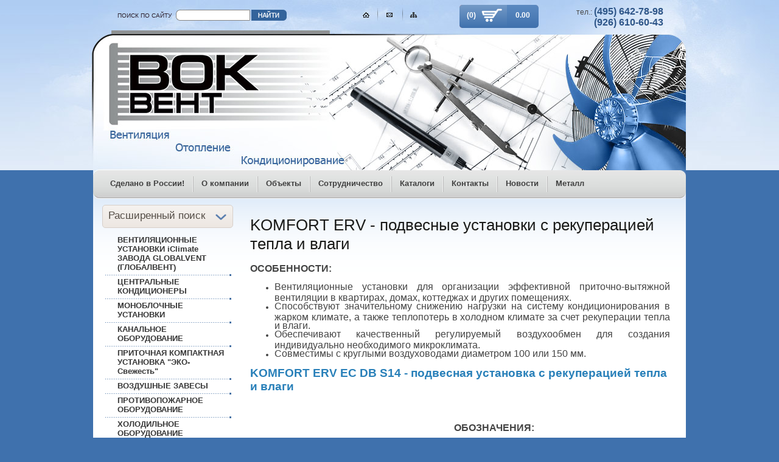

--- FILE ---
content_type: text/html; charset=utf-8
request_url: https://vokvent.ru/komfort-erv-podvesnyye-ustanovki
body_size: 9158
content:

<!DOCTYPE html PUBLIC "-//W3C//DTD XHTML 1.0 Transitional//EN" "http://www.w3.org/TR/xhtml1/DTD/xhtml1-transitional.dtd">
<html xmlns="http://www.w3.org/1999/xhtml" xml:lang="en" lang="ru">
<head>
<meta name="robots" content="all"/>
<meta http-equiv="Content-Type" content="text/html; charset=UTF-8" />
<meta name="description" content="KOMFORT ERV - подвесные вентиляционные установки с рекуперацией тепла и влаги производства BLAUBERG от ООО &quot;ВОК Вент&quot;" />
<meta name="keywords" content="KOMFORT ERV, EC, DB S14, подвесная, установка, рекуперация тепла и влаги, моноблочная" />
<title>KOMFORT ERV | Описание | ВОК Вент | BLAUBERG | Подвесные установки с рекуперацией тепла и влаги |</title>
<link href="/t/v23/images/styles.css" rel="stylesheet" type="text/css" />
<link href="/t/v23/images/shop.css" rel="stylesheet" type="text/css" />
	<script src="/g/libs/jquery/1.10.2/jquery.min.js"></script>
	<meta name="yandex-verification" content="c80dd0e5ab5fe99b" />
<meta name="yandex-verification" content="eff02ec700408fe1" />

            <!-- 46b9544ffa2e5e73c3c971fe2ede35a5 -->
            <script src='/shared/s3/js/lang/ru.js'></script>
            <script src='/shared/s3/js/common.min.js'></script>
        <link rel='stylesheet' type='text/css' href='/shared/s3/css/calendar.css' /><link rel='stylesheet' type='text/css' href='/shared/highslide-4.1.13/highslide.min.css'/>
<script type='text/javascript' src='/shared/highslide-4.1.13/highslide.packed.js'></script>
<script type='text/javascript'>
hs.graphicsDir = '/shared/highslide-4.1.13/graphics/';
hs.outlineType = null;
hs.showCredits = false;
hs.lang={cssDirection:'ltr',loadingText:'Загрузка...',loadingTitle:'Кликните чтобы отменить',focusTitle:'Нажмите чтобы перенести вперёд',fullExpandTitle:'Увеличить',fullExpandText:'Полноэкранный',previousText:'Предыдущий',previousTitle:'Назад (стрелка влево)',nextText:'Далее',nextTitle:'Далее (стрелка вправо)',moveTitle:'Передвинуть',moveText:'Передвинуть',closeText:'Закрыть',closeTitle:'Закрыть (Esc)',resizeTitle:'Восстановить размер',playText:'Слайд-шоу',playTitle:'Слайд-шоу (пробел)',pauseText:'Пауза',pauseTitle:'Приостановить слайд-шоу (пробел)',number:'Изображение %1/%2',restoreTitle:'Нажмите чтобы посмотреть картинку, используйте мышь для перетаскивания. Используйте клавиши вперёд и назад'};</script>
<link rel="icon" href="/favicon.ico" type="image/x-icon">

<!--s3_require-->
<link rel="stylesheet" href="/g/basestyle/1.0.1/article/article.css" type="text/css"/>
<link rel="stylesheet" href="/g/basestyle/1.0.1/article/article.blue.css" type="text/css"/>
<script type="text/javascript" src="/g/basestyle/1.0.1/article/article.js" async></script>
<!--/s3_require-->

				
		
		
		
			<link rel="stylesheet" type="text/css" href="/g/shop2v2/default/css/theme.less.css">		
			<script type="text/javascript" src="/g/printme.js"></script>
		<script type="text/javascript" src="/g/shop2v2/default/js/tpl.js"></script>
		<script type="text/javascript" src="/g/shop2v2/default/js/baron.min.js"></script>
		
			<script type="text/javascript" src="/g/shop2v2/default/js/shop2.2.js"></script>
		
	<script type="text/javascript">shop2.init({"productRefs": null,"apiHash": null,"hash": null,"verId": 172934,"mode": "","step": "","uri": "","IMAGES_DIR": "/d/","my": null,"shop2_cart_order_payments": 1,"cf_margin_price_enabled": 0,"maps_yandex_key":"","maps_google_key":""});</script>
<style type="text/css">.product-item-thumb {width: px;}.product-item-thumb .product-image, .product-item-simple .product-image {height: px;width: px;}.product-item-thumb .product-amount .amount-title {width: -96px;}.product-item-thumb .product-price {width: -50px;}.shop2-product .product-side-l {width: px;}.shop2-product .product-image {height: px;width: px;}.shop2-product .product-thumbnails li {width: -10px;height: -10px;}</style>
<script src="/g/libs/jquery-bxslider/4.1.1/jquery.bxslider.min.js"></script>
<script src="/g/s3/shop2/fly/0.0.1/s3.shop2.fly.js"></script>
<script src="/g/s3/shop2/popup/0.0.1/s3.shop2.popup.js"></script>
<script src="/g/templates/shop2/2.10.2/js/main.js" charset="utf-8"></script>

        <script>
            $(function(){
              $.s3Shop2Fly({button: '.buy-btn.buy, .buy-btn.onrequest', iamge: '.product-card-image', cart: '#shop2-cart-preview .shop-basket'});
            });
        </script>
        <script>
            $(function(){
                $.s3Shop2Popup();
            });
        </script>
        
<!--[if lte IE 6]>
<link rel="stylesheet" href="/t/v23/images/style_ie.css" type="text/css" />
<![endif]-->
</head>
<body>
<div class="top_bg"></div>
<div class="top_main"></div>
<div id="wrap">
	<div id="header">
    	<a id="name_main" class="png_bg" title="На главную" href="/"></a>
        <div class="map"><img src="/t/v23/images/map.gif" alt="" width="100" height="22" border="0" usemap="#Map" /></div>
        <div class="tel_top"><div align="right">тел.: <span style="color: #2e5688; font-size: 16px;"><strong>(495) 642-78-98</strong></span></div>

<div align="right"><span style="color: #2e5688; font-size: 16px;"><strong>(926) 610-60-43</strong></span></div>

<div align="right"><span style="color: #2e5688; font-size: 16px;"><strong>&nbsp;</strong></span></div>
				<div id="shop2-cart-preview">
    <div class="shop-basket shop-basket-full"> <!-- shop-basket-full -->
        <a class="basket-checkout" href="/komfort-erv-podvesnyye-ustanovki/cart"><span class="basket-img"></span><span class="basket-amount">(0)</span></a>
        <div class="basket-total">0.00 <span></span></div>
        <div class="clearfix"></div>
    </div>
</div></div>
        <div class="search">
        	<div class="poisk">поиск по сайту</div>
        	<form action="/search" method="get" class="search_all" >
                <input name="search" type="text" class="search_box" value="" />
                <input type="submit" class="search_button" value="Найти" />
            <re-captcha data-captcha="recaptcha"
     data-name="captcha"
     data-sitekey="6LcNwrMcAAAAAOCVMf8ZlES6oZipbnEgI-K9C8ld"
     data-lang="ru"
     data-rsize="invisible"
     data-type="image"
     data-theme="light"></re-captcha></form>        
        </div>
        <ul id="tmenu">            <li ><a  href="/"><b class="b1">Сделано в России!</b></a></li>            <li ><a  href="/o_nas"><b class="b1">О компании</b></a></li>            <li ><a  href="/gallery"><b class="b1">Объекты</b></a></li>            <li ><a  href="/dilerstvo"><b class="b1">Сотрудничество</b></a></li>            <li ><a  href="/skachat-katalog-wheil"><b class="b1">Каталоги</b></a></li>            <li ><a  href="/address"><b class="b1">Контакты</b></a></li>            <li ><a  href="/news"><b class="b1">Новости</b></a></li>            <li style="background:none"><a  href="/metall"><b class="b1">Металл</b></a></li>        </ul>  
    </div>
    <div id="middle">
		<div id="container">
			<div id="content">
                <h1>KOMFORT ERV - подвесные установки с рекуперацией тепла и влаги</h1>




	<p><span data-mega-font-name="arial" style="font-family:Arial,Helvetica,sans-serif;"><span style="font-size:12pt;"><strong>ОСОБЕННОСТИ:</strong></span></span></p>

<ul>
	<li style="text-align: justify;"><span data-mega-font-name="arial" style="font-family:Arial,Helvetica,sans-serif;"><span style="font-size:12pt;">Вентиляционные установки для организации эффективной приточно-вытяжной вентиляции в квартирах, домах, коттеджах и других помещениях.</span></span></li>
	<li style="text-align: justify;"><span data-mega-font-name="arial" style="font-family:Arial,Helvetica,sans-serif;"><span style="font-size:12pt;">Способствуют значительному снижению нагрузки на систему кондиционирования в жарком климате, а также теплопотерь в холодном климате за счет рекуперации тепла и влаги.</span></span></li>
	<li style="text-align: justify;"><span data-mega-font-name="arial" style="font-family:Arial,Helvetica,sans-serif;"><span style="font-size:12pt;">Обеспечивают качественный регулируемый воздухообмен для создания индивидуально необходимого микроклимата.</span></span></li>
	<li style="text-align: justify;"><span data-mega-font-name="arial" style="font-family:Arial,Helvetica,sans-serif;"><span style="font-size:12pt;">Совместимы с круглыми воздуховодами диаметром 100 или 150 мм.</span></span></li>
</ul>

<p><span data-mega-font-name="arial" style="font-family:Arial,Helvetica,sans-serif;"><a href="/komfort-erv-ec-db-s14"><span style="color:#2980b9;"><strong><span style="font-size:14pt;">KOMFORT ERV EC DB&nbsp;S14&nbsp;- подвесная установка с рекуперацией тепла и влаги</span></strong></span></a></span></p>

<table border="0">
	<tbody>
		<tr>
			<td>
			<p><span data-mega-font-name="arial" style="font-family:Arial,Helvetica,sans-serif;"><img alt="komfort_erv_ec_db_s14" height="300" src="/thumb/2/Sv8_mAxpVmqQ1GRweQR92A/360r300/d/komfort_erv_ec_db_s14.png" style="border-width: 0px; width: 328px; height: 273px;" width="360" /></span></p>
			</td>
			<td>
			<p><span data-mega-font-name="arial" style="font-family:Arial,Helvetica,sans-serif;"><span style="font-size:12pt;"><strong>ОБОЗНАЧЕНИЯ:</strong></span></span></p>

			<ul>
				<li><span data-mega-font-name="arial" style="font-family:Arial,Helvetica,sans-serif;"><span style="font-size:12pt;">KOMFORT - серия</span></span></li>
				<li><span data-mega-font-name="arial" style="font-family:Arial,Helvetica,sans-serif;"><span style="font-size:12pt;">ERV - установка c регенерацией тепла</span></span></li>
				<li><span data-mega-font-name="arial" style="font-family:Arial,Helvetica,sans-serif;"><span style="font-size:12pt;">EC - электронно-коммутируемый двигатель</span></span></li>
				<li><span data-mega-font-name="arial" style="font-family:Arial,Helvetica,sans-serif;"><span style="font-size:12pt;">D - подвесной монтаж, горизонтально направленные патрубки</span></span></li>
				<li><span data-mega-font-name="arial" style="font-family:Arial,Helvetica,sans-serif;"><span style="font-size:12pt;">В - с байпасом</span></span></li>
				<li><span data-mega-font-name="arial" style="font-family:Arial,Helvetica,sans-serif;"><span style="font-size:12pt;">100, 150, 250, 350 - номинальный расход воздуха&nbsp;м&sup3;/ч.</span></span></li>
				<li><span data-mega-font-name="arial" style="font-family:Arial,Helvetica,sans-serif;"><span style="font-size:12pt;">S14 - сенсорная панель с LED индикацией</span></span></li>
				<li><span data-mega-font-name="arial" style="font-family:Arial,Helvetica,sans-serif;"><span style="font-size:12pt;">Эффективность рекуперации до 85&nbsp;%</span></span></li>
			</ul>
			</td>
		</tr>
	</tbody>
</table>

<hr />
<p><span data-mega-font-name="arial" style="font-family:Arial,Helvetica,sans-serif;"><a href="/komfort-erv-d-s20"><span style="color:#2980b9;"><strong><span style="font-size:14pt;">KOMFORT ERV&nbsp;D S20&nbsp;- подвесная установка с рекуперацией тепла и влаги</span></strong></span></a></span></p>

<table border="0">
	<tbody>
		<tr>
			<td>
			<p><span data-mega-font-name="arial" style="font-family:Arial,Helvetica,sans-serif;"><img alt="komfort_erv_ec_d_s20" height="300" src="/thumb/2/X6A1SoFmwoqXlQlNdOK7VA/360r300/d/komfort_erv_ec_d_s20.png" style="border-width: 0px; width: 336px; height: 280px;" width="360" /></span></p>
			</td>
			<td>
			<p><span data-mega-font-name="arial" style="font-family:Arial,Helvetica,sans-serif;"><span style="font-size:12pt;"><strong>ОБОЗНАЧЕНИЯ:</strong></span></span></p>

			<ul>
				<li><span data-mega-font-name="arial" style="font-family:Arial,Helvetica,sans-serif;"><span style="font-size:12pt;">KOMFORT - серия</span></span></li>
				<li><span data-mega-font-name="arial" style="font-family:Arial,Helvetica,sans-serif;"><span style="font-size:12pt;">ERV - установка c регенерацией тепла</span></span></li>
				<li><span data-mega-font-name="arial" style="font-family:Arial,Helvetica,sans-serif;"><span style="font-size:12pt;">D - подвесной монтаж, горизонтально направленные патрубки</span></span></li>
				<li><span data-mega-font-name="arial" style="font-family:Arial,Helvetica,sans-serif;"><span style="font-size:12pt;">150, 250, 350 - номинальный расход воздуха&nbsp;&nbsp;м&sup3;/ч.</span></span></li>
				<li><span data-mega-font-name="arial" style="font-family:Arial,Helvetica,sans-serif;"><span style="font-size:12pt;">S20&nbsp;- регулятор скорости CDT1E</span></span></li>
				<li><span data-mega-font-name="arial" style="font-family:Arial,Helvetica,sans-serif;"><span style="font-size:12pt;">Эффективность рекуперации до 87&nbsp;%</span></span></li>
			</ul>
			</td>
		</tr>
	</tbody>
</table>

<hr />
<p><span data-mega-font-name="arial" style="font-family:Arial,Helvetica,sans-serif;"><a href="/komfort-erv-d-s3-s4"><span style="font-size:14pt;"><span style="color:#2980b9;"><strong>KOMFORT ERV D S3/S4&nbsp;- подвесная приточно-вытяжные установки<br />
с рекуперацией тепла и влаги</strong></span></span></a></span></p>

<table border="0">
	<tbody>
		<tr>
			<td>
			<p><span data-mega-font-name="arial" style="font-family:Arial,Helvetica,sans-serif;"><img alt="komfort_erv_ec_db_s14" height="300" src="/thumb/2/Sv8_mAxpVmqQ1GRweQR92A/360r300/d/komfort_erv_ec_db_s14.png" style="border-width: 0" width="360" /></span></p>
			</td>
			<td>
			<p><span data-mega-font-name="arial" style="font-family:Arial,Helvetica,sans-serif;"><span style="font-size:12pt;"><strong>ОБОЗНАЧЕНИЯ:</strong></span></span></p>

			<ul>
				<li><span data-mega-font-name="arial" style="font-family:Arial,Helvetica,sans-serif;"><span style="font-size:12pt;">KOMFORT - серия</span></span></li>
				<li><span data-mega-font-name="arial" style="font-family:Arial,Helvetica,sans-serif;"><span style="font-size:12pt;">ERV - установка c регенерацией тепла</span></span></li>
				<li><span data-mega-font-name="arial" style="font-family:Arial,Helvetica,sans-serif;"><span style="font-size:12pt;">D - подвесной монтаж, горизонтально направленные патрубки</span></span></li>
				<li><span data-mega-font-name="arial" style="font-family:Arial,Helvetica,sans-serif;"><span style="font-size:12pt;">100, 200, 300, 450 -номинальный расход воздуха&nbsp;&nbsp;м&sup3;/ч.</span></span></li>
				<li><span data-mega-font-name="arial" style="font-family:Arial,Helvetica,sans-serif;"><span style="font-size:12pt;">S3 -&nbsp;механический переключатель скорости CDP-3/5</span></span></li>
				<li><span data-mega-font-name="arial" style="font-family:Arial,Helvetica,sans-serif;"><span style="font-size:12pt;">S4 -&nbsp;сенсорный переключатель<br />
				скоростей SGR-3/1</span></span></li>
				<li><span data-mega-font-name="arial" style="font-family:Arial,Helvetica,sans-serif;"><span style="font-size:12pt;">Эффективность рекуперации до 87&nbsp;%</span></span></li>
			</ul>
			</td>
		</tr>
	</tbody>
</table>

		<ul class="g-submenu ">
					<li class="g-submenu__item"><a href="/komfort-erv-ec-db-s14" class="g-user_text_color customizer-global">KOMFORT ERV EC DB S14</a></li>
					<li class="g-submenu__item"><a href="/komfort-erv-d-s20" class="g-user_text_color customizer-global">KOMFORT ERV D S20</a></li>
					<li class="g-submenu__item"><a href="/komfort-erv-d-s3-s4" class="g-user_text_color customizer-global">KOMFORT ERV D S3/S4</a></li>
			</ul>
	
<div class="clear"></div>
            </div>
		</div>
		<div class="sl">
						    
    
<div class="shop-search">
    <div class="shop-search-title ">Расширенный поиск<span></span></div>
    <div class="dropdown-search ">
        <form class="shop-search-container" action="/komfort-erv-podvesnyye-ustanovki/search" enctype="multipart/form-data">
            <input type="hidden" name="sort_by" value=""/>
                            <div class="from-to">
                    <label>Цена, :</label><br>
                    <input name="s[price][min]" value="" type="text" placeholder="от"><input name="s[price][max]" value="" type="text" class="right" placeholder="до">
                </div>
            
                            <div class="field">
                    <label for="s[name]">Название:</label><br>
                    <input id="s[name]" name="s[name]" type="text" value="" />
                </div>
                                    

            

            
                            <div class="field">
                    <label>Новинка:</label><br>
                    <select name="s[new]">
                        <option value="">Все</option>
                        <option value="1">да</option>
                        <option value="0">нет</option>
                    </select>
                </div>
            
                            <div class="field">
                    <label>Спецпредложение:</label><br>
                    <select name="s[special]">
                        <option value="">Все</option>
                        <option value="1">да</option>
                        <option value="0">нет</option>
                    </select>
                </div>
            
                            <div class="field">
                    <label>Результатов на странице:</label><br>
                    <select name="s[products_per_page]">
                                                                                                        <option value="5">5</option>
                                                                                <option value="20">20</option>
                                                                                <option value="35">35</option>
                                                                                <option value="50">50</option>
                                                                                <option value="65">65</option>
                                                                                <option value="80">80</option>
                                                                                <option value="95">95</option>
                                            </select>
                </div>
                        <div class="search-btn">
                <input type="submit" class="shop2-btn" value="Найти">
            </div>
        <re-captcha data-captcha="recaptcha"
     data-name="captcha"
     data-sitekey="6LcNwrMcAAAAAOCVMf8ZlES6oZipbnEgI-K9C8ld"
     data-lang="ru"
     data-rsize="invisible"
     data-type="image"
     data-theme="light"></re-captcha></form>
    </div>
</div>
        	<ul id="lmenu">                <li><a  href="/ustanovki_klimat2"><b class="b2">ВЕНТИЛЯЦИОННЫЕ УСТАНОВКИ iClimate ЗАВОДА GLOBALVENT (ГЛОБАЛВЕНТ)</b></a></li>                <li><a  href="/centralnye_kondicionery1"><b class="b2">ЦЕНТРАЛЬНЫЕ КОНДИЦИОНЕРЫ</b></a></li>                <li><a  href="/monoblochnye_ustanovki"><b class="b2">МОНОБЛОЧНЫЕ УСТАНОВКИ</b></a></li>                <li><a  href="/kanalnoe_oborudovanie"><b class="b2">КАНАЛЬНОЕ ОБОРУДОВАНИЕ</b></a></li>                <li><a  href="/eco-fresh"><b class="b2">ПРИТОЧНАЯ КОМПАКТНАЯ УСТАНОВКА "ЭКО-Свежесть"</b></a></li>                <li><a  href="/vozdushnye_zavesy"><b class="b2">ВОЗДУШНЫЕ ЗАВЕСЫ</b></a></li>                <li><a  href="/protivopozharnoye-oborudovaniye"><b class="b2">ПРОТИВОПОЖАРНОЕ ОБОРУДОВАНИЕ</b></a></li>                <li><a  href="/kholodilnoye-oborudovaniye"><b class="b2">ХОЛОДИЛЬНОЕ ОБОРУДОВАНИЕ</b></a></li>                <li><a  href="/avtomatica"><b class="b2">АВТОМАТИКА</b></a></li>                <li><a  href="/shaula_roof"><b class="b2">КРЫШНЫЕ ВЫТЯЖНЫЕ СИСТЕМЫ</b></a></li>                <li><a  href="/oseviye_ventilytori"><b class="b2">ОСЕВЫЕ ВЕНТИЛЯТОРЫ</b></a></li>                <li><a  href="/osushiteli"><b class="b2">ОСУШИТЕЛИ</b></a></li>                <li><a  href="/fanzic-tsentrobezhnyye-plastikovyye-ventilyatory-1"><b class="b2">FANZIC - ЦЕНТРОБЕЖНЫЕ, ПЛАСТИКОВЫЕ, ПРОПЕЛЛЕРНЫЕ И ОСЕВЫЕ ВЕНТИЛЯТОРЫ</b></a></li>                <li><a  href="/strada"><b class="b2">STRADA - ОЧИСТКА ВОЗДУХА</b></a></li>            </ul>
            <div class="block_tit">Спецпредложение</div>
            <div class="block"></div>
            <div class="news_tit">Новости</div>
            <div class="news">                <div class="date"><span>17.02</span>2021</div>               
                <div class="anonce"><div><img alt="Лого_GV_2019" height="39" src="/thumb/2/2KXzlHCZuhTGvzG-gGlDRQ/180r160/d/logo_gv_2019.png" style="border-width: 0" width="180" /></div>

<div><span style="font-size:12pt;">2021 Новый каталог на установки <a href="/ustanovki_klimat2">ППВУ iClimate</a></span></div></div>
                <div class="about"><a href="/news?view=5047102">подробнее...</a></div>                <div class="date"><span>25.08</span>2020</div>               
                <div class="anonce"><p><img alt="Лого_GV_2019" height="39" src="/thumb/2/2KXzlHCZuhTGvzG-gGlDRQ/180r160/d/logo_gv_2019.png" style="border-width: 0" width="180" /></p>

<p><span style="font-size:13pt;">На сайт добавлен новый каталог <a href="/f/katalog_globalvent_vok_vent_2020.pdf">&quot;Глобалвент&quot; 2020</a>.</span></p></div>
                <div class="about"><a href="/news?view=3233701">подробнее...</a></div>                <div class="date"><span>18.08</span>2020</div>               
                <div class="anonce"><p><img alt="Лого_GV_2019" height="39" src="/thumb/2/2KXzlHCZuhTGvzG-gGlDRQ/180r160/d/logo_gv_2019.png" style="border-width: 0px; float: right;" width="180" /></p>

<p>&nbsp;</p>

<p><span style="font-size:14pt;"><span style="color:#ff0000;"><strong>Но</strong></span><span style="color:#ff0000;"><strong>вые типоразмеры установок ПВВУ iClimate и возвращение легенды - ПВВУ iClimate 025.</strong></span></span></p></div>
                <div class="about"><a href="/news?view=2726101">подробнее...</a></div>                <div class="date"><span>24.03</span>2020</div>               
                <div class="anonce"><p><img alt="Лого_GV_2019" height="39" src="/thumb/2/2KXzlHCZuhTGvzG-gGlDRQ/180r160/d/logo_gv_2019.png" style="border-width: 0px; float: right;" width="180" /> <span style="font-size:12pt;"><strong>УСПЕЙТЕ СДЕЛАТЬ ЗАКАЗ!!!</strong>&nbsp;Завод <a href="/globalvent">ООО &quot;ГЛОБАЛВЕНТ&quot;</a> анонсировал поднятие цен с 01.04.2020 г.</span></p></div>
                <div class="about"><a href="/news?view=12628900">подробнее...</a></div>                <div class="date"><span>18.02</span>2020</div>               
                <div class="anonce"><p><img alt="logo.png" height="65" src="/thumb/2/K22KMhvDioUyDq3KtpIBdg/180r160/d/logo.png" style="border-width: 0px; float: right;" width="180" /></p>

<p><span style="font-size:13pt;">С 25.02.2020 г. начнется продажа нового контроллера </span><a href="/kontroller-avtomatiki-optimus-920"><strong><span style="font-size:13pt;">OPTIMUS 920</span></strong></a></p></div>
                <div class="about"><a href="/news?view=6937103">подробнее...</a></div>            </div>             
        </div>
	</div>
</div>
<div id="bot">
	<ul id="bmenu">        <li style="padding:0 10px 0 0;" ><a  href="/">Сделано в России!</a></li>        <li  ><a  href="/o_nas">О компании</a></li>        <li  ><a  href="/gallery">Объекты</a></li>        <li  ><a  href="/dilerstvo">Сотрудничество</a></li>        <li  ><a  href="/skachat-katalog-wheil">Каталоги</a></li>        <li  ><a  href="/address">Контакты</a></li>        <li  ><a  href="/news">Новости</a></li>        <li  style="background:none; padding:0 0 0 10px;"><a  href="/metall">Металл</a></li>    </ul>
    <div class="bmn_l"></div>
    <div class="copyright">Copyright &copy; 2010<br />ООО &laquo;ВОК Вент&raquo;</div>
	<div class="counters"><!--LiveInternet counter--><script type="text/javascript"><!--
document.write("<a href='http://www.liveinternet.ru/click' "+
"target=_blank><img src='//counter.yadro.ru/hit?t14.3;r"+
escape(document.referrer)+((typeof(screen)=="undefined")?"":
";s"+screen.width+"*"+screen.height+"*"+(screen.colorDepth?
screen.colorDepth:screen.pixelDepth))+";u"+escape(document.URL)+
";"+Math.random()+
"' alt='' title='LiveInternet: показано число просмотров за 24"+
" часа, посетителей за 24 часа и за сегодня' "+
"border='0' width='88' height='31'><\/a>")
//--></script><!--/LiveInternet-->

<!-- Yandex.Metrika informer -->
<a href="https://metrika.yandex.ru/stat/?id=33290673&amp;from=informer"
target="_blank" rel="nofollow"><img src="https://metrika-informer.com/informer/33290673/3_1_FFFFFFFF_EFEFEFFF_0_pageviews"
style="width:88px; height:31px; border:0;" alt="Яндекс.Метрика" title="Яндекс.Метрика: данные за сегодня (просмотры, визиты и уникальные посетители)" class="ym-advanced-informer" data-cid="33290673" data-lang="ru" /></a>
<!-- /Yandex.Metrika informer -->

<!-- Yandex.Metrika counter -->
<script type="text/javascript" >
   (function(m,e,t,r,i,k,a){m[i]=m[i]||function(){(m[i].a=m[i].a||[]).push(arguments)};
   m[i].l=1*new Date();k=e.createElement(t),a=e.getElementsByTagName(t)[0],k.async=1,k.src=r,a.parentNode.insertBefore(k,a)})
   (window, document, "script", "https://cdn.jsdelivr.net/npm/yandex-metrica-watch/tag.js", "ym");

   ym(33290673, "init", {
        id:33290673,
        clickmap:true,
        trackLinks:true,
        accurateTrackBounce:true,
        trackHash:true,
        ecommerce:"dataLayer"
   });
</script>
<!-- /Yandex.Metrika counter -->


<!--Rating@Mail.ru counter-->
<script language="javascript"><!--
d=document;var a='';a+=';r='+escape(d.referrer);js=10;//--></script>
<script language="javascript1.1"><!--
a+=';j='+navigator.javaEnabled();js=11;//--></script>
<script language="javascript1.2"><!--
s=screen;a+=';s='+s.width+'*'+s.height;
a+=';d='+(s.colorDepth?s.colorDepth:s.pixelDepth);js=12;//--></script>
<script language="javascript1.3"><!--
js=13;//--></script><script language="javascript" type="text/javascript"><!--
d.write('<a href="http://top.mail.ru/jump?from=1929480" target="_top">'+
'<img src="http://d1.c7.bd.a1.top.mail.ru/counter?id=1929480;t=69;js='+js+
a+';rand='+Math.random()+'" alt="Рейтинг@Mail.ru" border="0" '+
'height="31" width="38"><\/a>');if(11<js)d.write('<'+'!-- ');//--></script>
<noscript><a target="_top" href="http://top.mail.ru/jump?from=1929480">
<img src="http://d1.c7.bd.a1.top.mail.ru/counter?js=na;id=1929480;t=69" 
height="31" width="38" border="0" alt="Рейтинг@Mail.ru"></a></noscript>
<script language="javascript" type="text/javascript"><!--
if(11<js)d.write('--'+'>');//--></script>
<!--// Rating@Mail.ru counter-->



<!-- begin of Top100 code -->
<script id="top100Counter" type="text/javascript" src="http://counter.rambler.ru/top100.jcn?2315273"></script><noscript><img src="http://counter.rambler.ru/top100.cnt?2315273" alt="" width="1" height="1" border="0"/></noscript>
<!-- end of Top100 code -->


<script type="text/javascript">!function(e,t,r){e.PrcyCounterObject=r,e[r]=e[r]||function(){(e[r].q=e[r].q||[]).push(arguments)};var c=document.createElement("script");c.type="text/javascript",c.async=1,c.src=t;var n=document.getElementsByTagName("script")[0];n.parentNode.insertBefore(c,n)}(window,"//a.pr-cy.ru/assets/js/counter.min.js","prcyCounter"),prcyCounter("vokvent.ru","prcyru-counter",0);</script><div id="prcyru-counter"></div><noscript><a href="//a.pr-cy.ru/vokvent.ru" target="_blank"><img src="//a.pr-cy.ru/assets/img/analysis-counter.png" width="88" height="31" alt="Analysis"></a></noscript>

<a href="//www.sitebase.ru/Chelyabinsk.html" title="Телефонный справочник Челябинска"><img src="//www.sitebase.ru/br88.jpg" alt="" border="0" style="margin-right:5px;"></a>
<!--__INFO2026-01-26 02:34:09INFO__-->
</div>
</div>
<map name="Map" id="Map">
    <area shape="rect" coords="4,7,17,18" href="/" alt="&nbsp;На Главную&nbsp;" title="На Главную" />
    <area shape="rect" coords="43,7,56,18" href="/mailus" alt="&nbsp;Напишите нам&nbsp;" title="Напишите нам" />
    <area shape="rect" coords="82,7,95,18" href="/sitemap" alt="&nbsp;Карта сайта&nbsp;" title="Карта сайта" />
</map>
<!--n.k.-->

<!-- assets.bottom -->
<!-- </noscript></script></style> -->
<script src="/my/s3/js/site.min.js?1769082895" ></script>
<script src="/my/s3/js/site/defender.min.js?1769082895" ></script>
<script >/*<![CDATA[*/
var megacounter_key="566310e8a49b2958fcc22fc2d4272422";
(function(d){
    var s = d.createElement("script");
    s.src = "//counter.megagroup.ru/loader.js?"+new Date().getTime();
    s.async = true;
    d.getElementsByTagName("head")[0].appendChild(s);
})(document);
/*]]>*/</script>
<script >/*<![CDATA[*/
$ite.start({"sid":172297,"vid":172934,"aid":46579,"stid":7,"cp":21,"active":true,"domain":"vokvent.ru","lang":"ru","trusted":false,"debug":false,"captcha":3});
/*]]>*/</script>
<!-- /assets.bottom -->
</body>
</html>

--- FILE ---
content_type: text/css
request_url: https://vokvent.ru/t/v23/images/shop.css
body_size: 13476
content:
.shop-btn {
  display: inline-block;
  vertical-align: top;
  color: #544d46;
  border: 1px solid #d6cec5;
  background-color: #f5f1eb;
  font-size: 13px;
  line-height: normal;
  padding: 3px 11px 4px;
  outline: none;
  -webkit-border-radius : 3px;
  -moz-border-radius : 3px;
  -ms-border-radius : 3px;
  -o-border-radius : 3px;
  border-radius : 3px;
  -webkit-background-clip : padding;
  -moz-background-clip : padding;
  background-clip : padding-box;
  background-image: -webkit-gradient(linear, left top, left bottom, color-stop(0%, #fdfcfb), color-stop(100%, #f5f1eb));
  background-image: -o-linear-gradient(top, #fdfcfb 0%, #f5f1eb 100%);
  background-image: -moz-linear-gradient(top, #fdfcfb 0%, #f5f1eb 100%);
  background-image: -webkit-linear-gradient(top, #fdfcfb 0%, #f5f1eb 100%);
  background-image: -ms-linear-gradient(top, #fdfcfb 0%, #f5f1eb 100%);
  background-image: linear-gradient(to bottom, #fdfcfb 0%, #f5f1eb 100%);
  -pie-background: linear-gradient(to bottom, #fdfcfb 0%, #f5f1eb 100%); }
  .lt-ie10 .shop-btn {
    position: relative;
    behavior: url(); }
  .shop-btn:hover {
    border: 1px solid #d6cec5;
    background-color: #fcf9f7;
    -webkit-border-radius : 3px;
    -moz-border-radius : 3px;
    -ms-border-radius : 3px;
    -o-border-radius : 3px;
    border-radius : 3px;
    -webkit-background-clip : padding;
    -moz-background-clip : padding;
    background-clip : padding-box;
    background-image: -webkit-gradient(linear, left top, left bottom, color-stop(0%, #fefefd), color-stop(100%, #fcf9f7));
    background-image: -o-linear-gradient(top, #fefefd 0%, #fcf9f7 100%);
    background-image: -moz-linear-gradient(top, #fefefd 0%, #fcf9f7 100%);
    background-image: -webkit-linear-gradient(top, #fefefd 0%, #fcf9f7 100%);
    background-image: -ms-linear-gradient(top, #fefefd 0%, #fcf9f7 100%);
    background-image: linear-gradient(to bottom, #fefefd 0%, #fcf9f7 100%);
    -pie-background: linear-gradient(to bottom, #fefefd 0%, #fcf9f7 100%); }
  .shop-btn:active {
    border: none;
    background-color: #d9d2ca;
    padding: 4px 12px 5px;
    -webkit-border-radius : 3px;
    -moz-border-radius : 3px;
    -ms-border-radius : 3px;
    -o-border-radius : 3px;
    border-radius : 3px;
    -webkit-background-clip : padding;
    -moz-background-clip : padding;
    background-clip : padding-box;
    -moz-box-shadow: inset 0 1px 2px rgba(0, 0, 0, .1);
    -webkit-box-shadow: inset 0 1px 2px rgba(0, 0, 0, .1);
    box-shadow: inset 0 1px 2px rgba(0, 0, 0, .1);
    background-image: -webkit-gradient(linear, left top, left bottom, color-stop(0%, #e4dfd9), color-stop(100%, #d9d2ca));
    background-image: -o-linear-gradient(top, #e4dfd9 0%, #d9d2ca 100%);
    background-image: -moz-linear-gradient(top, #e4dfd9 0%, #d9d2ca 100%);
    background-image: -webkit-linear-gradient(top, #e4dfd9 0%, #d9d2ca 100%);
    background-image: -ms-linear-gradient(top, #e4dfd9 0%, #d9d2ca 100%);
    background-image: linear-gradient(to bottom, #e4dfd9 0%, #d9d2ca 100%);
    -pie-background: linear-gradient(to bottom, #e4dfd9 0%, #d9d2ca 100%); }

input[type="submit"].shop-btn {
  padding: 4px 11px 3px; }
  input[type="submit"].shop-btn:active {
    padding: 5px 12px 4px; }

a.shop-btn {
  text-decoration: none; }

.buy-btn {
  display: inline-block;
  vertical-align: top;
  color: #fff;
  font-size: 12px;
  line-height: 1;
  padding: 0;
  outline: none;
  text-align: left;
  background-color: #bc6563;
  -webkit-border-radius : 3px;
  -moz-border-radius : 3px;
  -ms-border-radius : 3px;
  -o-border-radius : 3px;
  border-radius : 3px;
  -webkit-background-clip : padding;
  -moz-background-clip : padding;
  background-clip : padding-box;
  background-image: -webkit-gradient(linear, left top, left bottom, color-stop(0%, #db9391), color-stop(100%, #bc6563));
  background-image: -o-linear-gradient(top, #db9391 0%, #bc6563 100%);
  background-image: -moz-linear-gradient(top, #db9391 0%, #bc6563 100%);
  background-image: -webkit-linear-gradient(top, #db9391 0%, #bc6563 100%);
  background-image: -ms-linear-gradient(top, #db9391 0%, #bc6563 100%);
  background-image: linear-gradient(to bottom, #db9391 0%, #bc6563 100%);
  -pie-background: linear-gradient(to bottom, #db9391 0%, #bc6563 100%); }
  .lt-ie10 .buy-btn {
    position: relative;
    behavior: url(); }
  .buy-btn:hover {
    background-color: #c47775;
    background-image: -webkit-gradient(linear, left top, left bottom, color-stop(0%, #dfadab), color-stop(100%, #c47775));
    background-image: -o-linear-gradient(top, #dfadab 0%, #c47775 100%);
    background-image: -moz-linear-gradient(top, #dfadab 0%, #c47775 100%);
    background-image: -webkit-linear-gradient(top, #dfadab 0%, #c47775 100%);
    background-image: -ms-linear-gradient(top, #dfadab 0%, #c47775 100%);
    background-image: linear-gradient(to bottom, #dfadab 0%, #c47775 100%);
    -pie-background: linear-gradient(to bottom, #dfadab 0%, #c47775 100%); }
  .buy-btn:active {
    background-color: #b75a58;
    -moz-box-shadow: inset 0 1px 2px rgba(0, 0, 0, .17);
    -webkit-box-shadow: inset 0 1px 2px rgba(0, 0, 0, .17);
    box-shadow: inset 0 1px 2px rgba(0, 0, 0, .17);
    background-image: -webkit-gradient(linear, left top, left bottom, color-stop(0%, #d88481), color-stop(100%, #b75a58));
    background-image: -o-linear-gradient(top, #d88481 0%, #b75a58 100%);
    background-image: -moz-linear-gradient(top, #d88481 0%, #b75a58 100%);
    background-image: -webkit-linear-gradient(top, #d88481 0%, #b75a58 100%);
    background-image: -ms-linear-gradient(top, #d88481 0%, #b75a58 100%);
    background-image: linear-gradient(to bottom, #d88481 0%, #b75a58 100%);
    -pie-background: linear-gradient(to bottom, #d88481 0%, #b75a58 100%); }
  .buy-btn.disabled {
    color: #a09386;
    -moz-box-shadow: none;
    -webkit-box-shadow: none;
    box-shadow: none;
    background-color: #e4ddd6;
    background-image: none;
    -pie-background: #e4ddd6; }
  .buy-btn span {
    display: block;
    background: url(/g/templates/shop2/2.10.2/css/shop-icons.png) 0 0 no-repeat; }

input[type="submit"].buy-btn, button.buy-btn {
  border: none; }

a.buy-btn {
  text-decoration: none; }

.buy-btn.small {
  width: 86px;
  height: 34px; }
  .buy-btn.small span {
    height: 23px;
    padding: 11px 0 0 39px;
    background-position: 7px -24px; }
  .buy-btn.small.onrequest span {
    height: 23px;
    padding: 11px 0 0 25px;
    background-position: 6px -59px;
    letter-spacing: -0.3px; }
  .buy-btn.small.disabled span {
    height: 31px;
    line-height: 14px;
    padding: 3px 7px 0;
    text-align: center;
    background: none; }

.buy-btn.big {
  width: 157px;
  height: 34px; }
  .buy-btn.big span {
    letter-spacing: -0.1px;
    height: 23px;
    padding: 11px 0 0 39px;
    background-position: 7px -24px; }
  .buy-btn.big.onrequest span {
    letter-spacing: 0;
    font-size: 13px;
    height: 24px;
    padding: 10px 0 0 57px;
    background-position: 31px -94px;
    letter-spacing: -0.3px; }
  .buy-btn.big.disabled span {
    font-size: 13px;
    height: 25px;
    padding: 9px 7px 0;
    text-align: center;
    background: none; }

.registration-block-wr {
  position: relative;
  background: #544d46; }

.registration-block-wr-inner {
  width: 970px;
  margin: 0 auto; }

.top-menu {
  float: left;
  margin: 7px 0 11px;
  padding: 0;
  list-style: none; }
  .top-menu li {
    float: left;
    padding: 0 10px; }
    .top-menu li:first-child {
      padding-left: 0; }
    .top-menu li a {
      color: #d3e2f1;
      font-size: 13px;
      font-style: italic; }

.registration-block {
  position: relative;
  float: right;
  margin: 6px 9px 11px 10px;
  background: url(/g/templates/shop2/2.10.2/css/regist-icon.png) 0 3px no-repeat;
  padding-left: 24px; }
  .registration-block .users {
    display: inline-block;
    padding: 0 0 1px;
    font-size: 12px;
    color: #d3e2f1;
    font-style: italic;
    text-decoration: none;
    border-bottom: 1px dashed #d3e2f1;
    cursor: pointer;
    -webkit-user-select : none;
    -moz-user-select : none;
    user-select : none; }
  .registration-block .user-open {
    display: none;
    width: 180px;
    position: absolute;
    right: -9px;
    top: 30px;
    z-index: 15;
    padding: 5px 10px 9px 12px;
    background-color: #fff;
    -webkit-border-radius : 7px;
    -moz-border-radius : 7px;
    -ms-border-radius : 7px;
    -o-border-radius : 7px;
    border-radius : 7px;
    -webkit-background-clip : padding;
    -moz-background-clip : padding;
    background-clip : padding-box;
    -moz-box-shadow: 0 0 5px rgba(84, 77, 70, .19);
    -webkit-box-shadow: 0 0 5px rgba(84, 77, 70, .19);
    box-shadow: 0 0 5px rgba(84, 77, 70, .19);
    behavior: url(); }
    .registration-block .user-open label {
      font-size: 13px;
      color: #544d46;
      line-height: 1;
      padding-left: 1px; }
    .registration-block .user-open input[type="text"], .registration-block .user-open input[type="password"] {
      position: relative;
      height: 15px;
      padding: 4px 5px;
      border: 1px solid #e4ded7;
      background-color: #fff;
      -webkit-border-radius : 3px;
      -moz-border-radius : 3px;
      -ms-border-radius : 3px;
      -o-border-radius : 3px;
      border-radius : 3px;
      -webkit-background-clip : padding;
      -moz-background-clip : padding;
      background-clip : padding-box; }
    .registration-block .user-open .field_login {
      padding-bottom: 4px; }
      .registration-block .user-open .field_login input[type="text"] {
        width: 168px; }
    .registration-block .user-open .field_password {
      padding-bottom: 10px; }
      .registration-block .user-open .field_password input[type="password"] {
        width: 97px;
        margin-right: 10px;
        float: left; }
      .registration-block .user-open .field_password .shop-btn {
        color: #333; }
    .registration-block .user-open .user-registration, .registration-block .user-open .user-forgot {
      font-size: 12px; }
    .registration-block .user-open .user-registration {
      margin-right: 10px; }

.logged-user {
  display: table;
  padding-top: 5px;
  padding-bottom: 9px; }
  .logged-user .logged-user-line {
    display: table-row; }
  .logged-user .user-name {
    font-size: 14px;
    color: #544d46;
    font-weight: bold; }
  .logged-user .user-name, .logged-user .user-orders {
    padding-right: 2px; }
  .logged-user .user-sitings, .logged-user .user-orders, .logged-user .user-exit {
    font-size: 12px; }
  .logged-user .user-name, .logged-user .user-sitings, .logged-user .user-orders, .logged-user .user-exit {
    padding: 5px 0 0;
    display: table-cell; }
  .logged-user .user-name, .logged-user .user-orders {
    width: 113px; }
  .logged-user .user-sitings a {
    display: inline-block;
    width: 12px;
    height: 12px;
    margin: 2px 0 0;
    background: url(/g/templates/shop2/2.10.2/css/user-settings.png) 0 0 no-repeat; }

.shop-search {
  margin: 10px 0 0 15px;
  position: relative;
  width: 213px;
  height: 36px;
  border: 1px solid #d7cfc9;
  background-color: #ede7e2;
  -webkit-border-radius : 5px;
  -moz-border-radius : 5px;
  -ms-border-radius : 5px;
  -o-border-radius : 5px;
  border-radius : 5px;
  -webkit-background-clip : padding;
  -moz-background-clip : padding;
  background-clip : padding-box;
  background-image: -webkit-gradient(linear, left top, left bottom, color-stop(0%, #f5f2ef), color-stop(100%, #ede7e2));
  background-image: -o-linear-gradient(top, #f5f2ef 0%, #ede7e2 100%);
  background-image: -moz-linear-gradient(top, #f5f2ef 0%, #ede7e2 100%);
  background-image: -webkit-linear-gradient(top, #f5f2ef 0%, #ede7e2 100%);
  background-image: -ms-linear-gradient(top, #f5f2ef 0%, #ede7e2 100%);
  background-image: linear-gradient(to bottom, #f5f2ef 0%, #ede7e2 100%);
  -pie-background: linear-gradient(to bottom, #f5f2ef 0%, #ede7e2 100%); }
  .lt-ie10 .shop-search {
    behavior: url(); }

.shop-search-title {
  font-size: 17px;
  color: #544d46;
  padding: 7px 0 8px 9px;
  cursor: pointer;
  -webkit-user-select : none;
  -moz-user-select : none;
  user-select : none; }
  .shop-search-title span {
    position: absolute;
    right: 10px;
    top: 14px;
    width: 18px;
    height: 10px;
    background: url(shop-icons.png) 0 -197px no-repeat; }
  .shop-search-title.opened span {
    background-position: 0 -221px; }

.dropdown-search {
  position: absolute;
  left: -1px;
  right: -1px;
  top: 32px;
  z-index: 101;
  width: 213px;
  display: none;
  border: 1px solid #d7cfc9;
  border-top: none;
  background-color: #ede7e2;
  -webkit-border-radius : 0 0 5px 5px;
  -moz-border-radius : 0 0 5px 5px;
  -ms-border-radius : 0 0 5px 5px;
  -o-border-radius : 0 0 5px 5px;
  border-radius : 0 0 5px 5px;
  -webkit-background-clip : padding;
  -moz-background-clip : padding;
  background-clip : padding-box; }
  .lt-ie9 .dropdown-search {
    behavior: url(); }

.shop-search-container {
  padding: 0 10px 21px;
  font-size: 13px; }
  .shop-search-container label {
    line-height: 2; }
  .shop-search-container input[type="text"] {
    position: relative;
    font-size: 13px;
    border: 1px solid #ccc;
    background-color: #fff;
    color: #433d37;
    height: 14px;
    padding: 5px 6px;
    -webkit-border-radius : 2px;
    -moz-border-radius : 2px;
    -ms-border-radius : 2px;
    -o-border-radius : 2px;
    border-radius : 2px;
    -webkit-background-clip : padding;
    -moz-background-clip : padding;
    background-clip : padding-box;
    -moz-box-shadow: 0 1px 0 rgba(255,255,255,.7), inset 0 1px 2px rgba(0,0,0,.15);
    -webkit-box-shadow: 0 1px 0 rgba(255,255,255,.7), inset 0 1px 2px rgba(0,0,0,.15);
    box-shadow: 0 1px 0 rgba(255,255,255,.7), inset 0 1px 2px rgba(0,0,0,.15);
    behavior: url(); }
  .shop-search-container select {
    position: relative;
    font-size: 14px;
    width: 192px;
    height: 26px;
    padding: 2px 2px 2px 5px;
    border: 1px solid #ccc;
    color: #433d37;
    background-color: #fff;
    -webkit-border-radius : 2px;
    -moz-border-radius : 2px;
    -ms-border-radius : 2px;
    -o-border-radius : 2px;
    border-radius : 2px;
    -webkit-background-clip : padding;
    -moz-background-clip : padding;
    background-clip : padding-box;
    -moz-box-shadow: 0 1px 0 rgba(255,255,255,.7), inset 0 1px 2px rgba(0,0,0,.15);
    -webkit-box-shadow: 0 1px 0 rgba(255,255,255,.7), inset 0 1px 2px rgba(0,0,0,.15);
    box-shadow: 0 1px 0 rgba(255,255,255,.7), inset 0 1px 2px rgba(0,0,0,.15);
    behavior: url(); }
  .shop-search-container .from-to {
    padding-bottom: 2px; }
    .shop-search-container .from-to input[type="text"] {
      width: 76px; }
      .shop-search-container .from-to input[type="text"].right {
        margin-left: 12px; }
  .shop-search-container .field {
    padding-bottom: 2px; }
    .shop-search-container .field input[type="text"] {
      width: 178px; }
      .shop-search-container .field input[type="text"].small {
        width: 76px; }
        .shop-search-container .field input[type="text"].small.right {
          margin: 0 0 0 12px; }
  .shop-search-container .search-btn {
    padding: 10px 0 0; }

#shop2-cart-preview {
    top: -2px;
    padding: 0;
    position: absolute;
    left: 25px;
}

.shop-basket {
  position: relative;
  float: right;
  max-width: 221px;
  height: 38px;
  background-color: #bc6563;
  overflow: hidden;
  -webkit-border-radius : 5px;
  -moz-border-radius : 5px;
  -ms-border-radius : 5px;
  -o-border-radius : 5px;
  border-radius : 5px;
  -webkit-background-clip : padding;
  -moz-background-clip : padding;
  background-clip : padding-box;
  background-image: -webkit-gradient(linear, left top, left bottom, color-stop(0%, #5c8ac1), color-stop(100%, #3f71ad));
  background-image: -o-linear-gradient(top, #5c8ac1 0%, #3f71ad 100%);
  background-image: -moz-linear-gradient(top, #5c8ac1 0%, #3f71ad 100%);
  background-image: -webkit-linear-gradient(top, #5c8ac1 0%, #3f71ad 100%);
  background-image: -ms-linear-gradient(top, #5c8ac1 0%, #3f71ad 100%);
  background-image: linear-gradient(to bottom, #5c8ac1 0%, #3f71ad 100%);
  -pie-background: linear-gradient(to bottom, #5c8ac1 0%, #3f71ad 100%); }
  .lt-ie10 .shop-basket {
    behavior: url(); }
  .shop-basket .basket-checkout {
    float: left;
    width: 78px;
    height: 38px;
    background-color: #cb706e;
    background-image: -webkit-gradient(linear, left top, left bottom, color-stop(0%, #749ac7), color-stop(100%, #3f71ad));
    background-image: -o-linear-gradient(top, #749ac7 0%, #3f71ad 100%);
    background-image: -moz-linear-gradient(top, #749ac7 0%, #3f71ad 100%);
    background-image: -webkit-linear-gradient(top, #749ac7 0%, #3f71ad 100%);
    background-image: -ms-linear-gradient(top, #749ac7 0%, #3f71ad 100%);
    background-image: linear-gradient(to bottom, #749ac7 0%, #3f71ad 100%);
    -pie-background: linear-gradient(to bottom, #749ac7 0%, #3f71ad 100%); }
    .lt-ie10 .shop-basket .basket-checkout {
      position: relative;
      behavior: url(); }
    .shop-basket .basket-checkout:hover {
      background-color: #cb7977;
      background-image: -webkit-gradient(linear, left top, left bottom, color-stop(0%, #3f71ad), color-stop(100%, #2f619e));
      background-image: -o-linear-gradient(top, #3f71ad 0%, #2f619e 100%);
      background-image: -moz-linear-gradient(top, #3f71ad 0%, #2f619e 100%);
      background-image: -webkit-linear-gradient(top, #3f71ad 0%, #2f619e 100%);
      background-image: -ms-linear-gradient(top, #3f71ad 0%, #2f619e 100%);
      background-image: linear-gradient(to bottom, #3f71ad 0%, #2f619e 100%);
      -pie-background: linear-gradient(to bottom, #3f71ad 0%, #2f619e 100%); }
    .shop-basket .basket-checkout:active {
      background-color: #b75a58;
      -moz-box-shadow: inset 0 1px 2px rgba(0, 0, 0, .17);
      -webkit-box-shadow: inset 0 1px 2px rgba(0, 0, 0, .17);
      box-shadow: inset 0 1px 2px rgba(0, 0, 0, .17);
      background-image: -webkit-gradient(linear, left top, left bottom, color-stop(0%, #2f619e), color-stop(100%, #255692));
      background-image: -o-linear-gradient(top, #2f619e 0%, #255692 100%);
      background-image: -moz-linear-gradient(top, #2f619e 0%, #255692 100%);
      background-image: -webkit-linear-gradient(top, #2f619e 0%, #255692 100%);
      background-image: -ms-linear-gradient(top, #2f619e 0%, #255692 100%);
      background-image: linear-gradient(to bottom, #2f619e 0%, #255692 100%);
      -pie-background: linear-gradient(to bottom, #2f619e 0%, #255692 100%); }
    .shop-basket .basket-checkout .basket-img {
      display: block;
      width: 78px;
      height: 38px;
      background: url(/g/templates/shop2/2.10.2/css/cart-bg.png) 36px 6px no-repeat; }

.basket-amount {
  position: absolute;
  left: 7px;
  top: 10px;
  display: block;
  width: 24px;
  height: 17px;
  font-size: 12px;
  text-align: center;
  color: #fff;
  font-weight: bold; }

.basket-total {
  float: left;
  padding: 10px 14px 9px;
  color: #fff;
  font-weight: bold; }
  .basket-total span {
    font-size: 13px;
    font-weight: normal; }

.categories {
  padding: 8px 8px 12px;
  margin: 0;
  font-size: 0;
  line-height: 0;
  background-color: #bc6563;
  -webkit-border-radius : 5px;
  -moz-border-radius : 5px;
  -ms-border-radius : 5px;
  -o-border-radius : 5px;
  border-radius : 5px;
  -webkit-background-clip : padding;
  -moz-background-clip : padding;
  background-clip : padding-box;
  background-image: -webkit-gradient(linear, left top, left bottom, color-stop(0%, #db9391), color-stop(100%, #3f71ad));
  background-image: -o-linear-gradient(top, #db9391 0%, #3f71ad 100%);
  background-image: -moz-linear-gradient(top, #db9391 0%, #3f71ad 100%);
  background-image: -webkit-linear-gradient(top, #db9391 0%, #3f71ad 100%);
  background-image: -ms-linear-gradient(top, #db9391 0%, #3f71ad 100%);
  background-image: linear-gradient(to bottom, #db9391 0%, #3f71ad 100%);
  -pie-background: linear-gradient(to bottom, #db9391 0%, #3f71ad 100%); }
  .lt-ie10 .categories {
    position: relative;
    behavior: url(); }
  .categories > li {
    display: inline-block;
    height: 40px;
    text-align: center;
    background: none;
    margin: 0 -2px 0 0; }
    .categories > li:first-child a:before {
      display: none; }
    .categories > li > a {
      position: relative;
      display: block;
      padding: 12px 14px 12px;
      color: #fff;
      text-decoration: none;
      font-size: 16px;
      line-height: 1;
      -webkit-border-radius : 3px;
      -moz-border-radius : 3px;
      -ms-border-radius : 3px;
      -o-border-radius : 3px;
      border-radius : 3px; }
      .categories > li > a:hover {
        text-decoration: none;
        background-color: #fff;
        color: #bc6563; }
        .categories > li > a:hover:before {
          display: none; }
      .categories > li > a.over {
        padding-bottom: 25px;
        background-color: #fff;
        color: #bc6563; }
      .categories > li > a:before {
        position: absolute;
        right: 0;
        top: 11px;
        height: 22px;
        content: "";
        border-left: 1px solid rgba(0, 0, 0, .21);
        border-right: 1px solid rgba(255, 255, 255, .43); }
  .categories ul {
    display: none;
    box-shadow: none;
    position: absolute;
    z-index: 100;
    width: 152px;
    margin: 10px 0 0 -8px;
    padding: 10px 8px 21px;
    list-style: none;
    border: 8px solid #bc6563;
    background-color: #fff;
    border-width: 0 8px 8px;
    -webkit-border-radius : 0 0 7px 7px;
    -moz-border-radius : 0 0 7px 7px;
    -ms-border-radius : 0 0 7px 7px;
    -o-border-radius : 0 0 7px 7px;
    border-radius : 0 0 7px 7px;
    -webkit-background-clip : padding;
    -moz-background-clip : padding;
    background-clip : padding-box; }
    .lt-ie9 .categories ul {
      position: relative;
      behavior: url(); }
    .categories ul li {
      padding: 7px 0 7px;
      text-align: left; }
      .categories ul li a {
        color: #7a7269;
        font-size: 13px;
        line-height: normal; }
        .categories ul li a:hover {
          color: #bc6563;
          text-decoration: underline; }

.categories li ul li ul {
  -webkit-border-radius : 7px;
  -moz-border-radius : 7px;
  -ms-border-radius : 7px;
  -o-border-radius : 7px;
  border-radius : 7px;
  border-width: 8px;
  margin-left: 17px;
  margin-top: -18px;
  right: -100%;
  top: auto !important;
  margin: -18px -23px 0 0;
  left: inherit !important; }

.categories > li:first-child > ul:after {
  content: "";
  position: absolute;
  left: -8px;
  top: -3px;
  width: 8px;
  height: 10px;
  background-color: #bc6563; }

.bx-wrapper ul, .bx-wrapper .bx-controls {
  font-size: 0;
  line-height: 0; }
  .bx-wrapper .bx-controls a {
    outline: 0;
    text-indent: -9999px;
    text-align: left;
    display: block; }
  .bx-wrapper ul {
    margin: 0;
    padding: 0;
    list-style: none;
    text-align: center; }
    .bx-wrapper ul img {
      max-width: 100%;
      max-height: 100%;
      vertical-align: middle;
      font-size: 12px; }

.shop2-order-options textarea, .shop2-order-options input[type="text"] {
  color: #333; }

.shop2-order-options .option-type.active-type {
  background-color: #d48987 !important;
  color: #fff !important; }

.no-move-close .highslide-header .highslide-move, .no-move-close .highslide-header .highslide-close {
  display: none; }

.buy-one-click {
  line-height: normal;
  float: right;
  margin-right: 17px;
  margin-top: -25px; }

div.clear {
  clear: both;
  font-size: 0;
  line-height: 0; }

.shop2-filter {
  margin: 22px 0 6px;
  padding: 5px 11px 14px;
  border: none;
  background-color: #fff;
  -webkit-border-radius : 7px;
  -moz-border-radius : 7px;
  -ms-border-radius : 7px;
  -o-border-radius : 7px;
  border-radius : 7px;
  -webkit-background-clip : padding;
  -moz-background-clip : padding;
  background-clip : padding-box;
  -moz-box-shadow: 0 0 5px rgba(84, 77, 70, .19);
  -webkit-box-shadow: 0 0 5px rgba(84, 77, 70, .19);
  box-shadow: 0 0 5px rgba(84, 77, 70, .19); }
  .lt-ie9 .shop2-filter {
    position: relative;
    behavior: url(); }
  .shop2-filter table.table-filter-param {
    margin-bottom: 15px; }
    .shop2-filter table.table-filter-param tr th {
      min-width: 141px; }
      .shop2-filter table.table-filter-param tr td strong {
        padding-right: 9px; }
        .shop2-filter table.table-filter-param tr td input[type="text"] {
          border-color: #e1d8ce;
          padding: 2px 4px;
          width: 50px; }
        .shop2-filter table.table-filter-param tr td a.param-val.active-val {
          background-color: #f1eee9; }
    .shop2-filter table.table-filter-param tr.type-text th {
      padding: 10px 15px 11px 0;
      width: 158px; }
      .shop2-filter table.table-filter-param tr.type-text td {
        padding: 5px 0 6px; }
  .shop2-filter .result {
    height: 25px;
    margin-right: 5px;
    background-color: #bc6563; }
    .shop2-filter .result.no-result {
      background-color: #bc6563; }
    .shop2-filter .result .result-arrow {
      border-color: transparent transparent transparent #bc6563; }
  .shop2-filter .shop2-filter-go {
    margin: 0 6px 0 0; }

.shop2-sorting-panel {
  margin: 0 0 18px;
  background-color: #f6f2ef;
  -webkit-border-radius : 7px;
  -moz-border-radius : 7px;
  -ms-border-radius : 7px;
  -o-border-radius : 7px;
  border-radius : 7px;
  -webkit-background-clip : padding;
  -moz-background-clip : padding;
  background-clip : padding-box;
  -moz-box-shadow: 0 0 5px rgba(84, 77, 70, .19);
  -webkit-box-shadow: 0 0 5px rgba(84, 77, 70, .19);
  box-shadow: 0 0 5px rgba(84, 77, 70, .19); }
  .lt-ie9 .shop2-sorting-panel {
    position: relative;
    behavior: url(); }
  .shop2-sorting-panel .sorting {
    padding: 12px 10px 14px 12px; }
    .shop2-sorting-panel .sorting .sort-param span {
      margin-left: 6px; }
      .shop2-sorting-panel .sorting .sort-param.sort-param-asc span {
        background: none;
        width: 0;
        height: 0;
        border-color: transparent;
        border-style: solid;
        border-width: 0 4px 5px 4px;
        border-bottom-color: #544d46; }
      .shop2-sorting-panel .sorting .sort-param.sort-param-desc span {
        background: none;
        width: 0;
        height: 0;
        border-color: transparent;
        border-style: solid;
        border-width: 5px 4px 0 4px;
        border-top-color: #544d46; }
    .shop2-sorting-panel .sorting .sort-reset {
      color: #544d46; }
      .shop2-sorting-panel .sorting .sort-reset ins {
        border-bottom: 1px dashed #544d46; }
      .shop2-sorting-panel .sorting .sort-reset span {
        background: url(/g/templates/shop2/2.10.2/css/sorting-reset.png) 0 0 no-repeat; }
  .shop2-sorting-panel .view-shop {
    padding: 9px 10px; }
    .shop2-sorting-panel .view-shop strong {
      display: inline-block;
      padding-top: 3px; }
    .shop2-sorting-panel .view-shop a {
      width: 24px;
      height: 22px;
      border: 1px solid #d7cdc2;
      background-color: #e9e3db;
      -webkit-border-radius : 3px;
      -moz-border-radius : 3px;
      -ms-border-radius : 3px;
      -o-border-radius : 3px;
      border-radius : 3px;
      -webkit-background-clip : padding;
      -moz-background-clip : padding;
      background-clip : padding-box;
      background-image: -webkit-gradient(linear, left top, left bottom, color-stop(0%, #fbf9f8), color-stop(100%, #e9e3db));
      background-image: -o-linear-gradient(top, #fbf9f8 0%, #e9e3db 100%);
      background-image: -moz-linear-gradient(top, #fbf9f8 0%, #e9e3db 100%);
      background-image: -webkit-linear-gradient(top, #fbf9f8 0%, #e9e3db 100%);
      background-image: -ms-linear-gradient(top, #fbf9f8 0%, #e9e3db 100%);
      background-image: linear-gradient(to bottom, #fbf9f8 0%, #e9e3db 100%);
      -pie-background: linear-gradient(to bottom, #fbf9f8 0%, #e9e3db 100%); }
      .lt-ie10 .shop2-sorting-panel .view-shop a {
        position: relative;
        behavior: url(); }
      .shop2-sorting-panel .view-shop a span {
        background: url(/g/templates/shop2/2.10.2/css/icons-view.png) 6px 6px no-repeat; }
      .shop2-sorting-panel .view-shop a:hover {
        background-color: #f4f0ec;
        background-image: -webkit-gradient(linear, left top, left bottom, color-stop(0%, #fdfcfb), color-stop(100%, #f4f0ec));
        background-image: -o-linear-gradient(top, #fdfcfb 0%, #f4f0ec 100%);
        background-image: -moz-linear-gradient(top, #fdfcfb 0%, #f4f0ec 100%);
        background-image: -webkit-linear-gradient(top, #fdfcfb 0%, #f4f0ec 100%);
        background-image: -ms-linear-gradient(top, #fdfcfb 0%, #f4f0ec 100%);
        background-image: linear-gradient(to bottom, #fdfcfb 0%, #f4f0ec 100%);
        -pie-background: linear-gradient(to bottom, #fdfcfb 0%, #f4f0ec 100%); }
      .shop2-sorting-panel .view-shop a.active-view {
        -ms-filter: "progid:DXImageTransform.Microsoft.Gradient(enabled=false)";
        border: none;
        width: 26px;
        height: 24px;
        background-color: #cdc3b8;
        -moz-box-shadow: inset 0 1px 2px rgba(187, 179, 169, .49);
        -webkit-box-shadow: inset 0 1px 2px rgba(187, 179, 169, .49);
        box-shadow: inset 0 1px 2px rgba(187, 179, 169, .49);
        background-image: -webkit-gradient(linear, left top, left bottom, color-stop(0%, #e4dfd9), color-stop(100%, #cdc3b8));
        background-image: -o-linear-gradient(top, #e4dfd9 0%, #cdc3b8 100%);
        background-image: -moz-linear-gradient(top, #e4dfd9 0%, #cdc3b8 100%);
        background-image: -webkit-linear-gradient(top, #e4dfd9 0%, #cdc3b8 100%);
        background-image: -ms-linear-gradient(top, #e4dfd9 0%, #cdc3b8 100%);
        background-image: linear-gradient(to bottom, #e4dfd9 0%, #cdc3b8 100%);
        -pie-background: linear-gradient(to bottom, #e4dfd9 0%, #cdc3b8 100%); }
      .shop2-sorting-panel .view-shop a.simple span {
        background-position: 6px 6px; }
        .shop2-sorting-panel .view-shop a.simple:hover span {
          background-position: 6px 6px; }
        .shop2-sorting-panel .view-shop a.simple:active span {
          background-position: 6px 6px; }
        .shop2-sorting-panel .view-shop a.simple.active-view span {
          background-position: 7px 7px; }
      .shop2-sorting-panel .view-shop a.thumbs span {
        background-position: -22px 6px; }
        .shop2-sorting-panel .view-shop a.thumbs:hover span {
          background-position: -22px 6px; }
        .shop2-sorting-panel .view-shop a.thumbs:active span {
          background-position: -22px 6px; }
        .shop2-sorting-panel .view-shop a.thumbs.active-view span {
          background-position: -21px 7px; }
      .shop2-sorting-panel .view-shop a.pricelist span {
        background-position: -50px 6px; }
        .shop2-sorting-panel .view-shop a.pricelist:hover span {
          background-position: -50px 6px; }
        .shop2-sorting-panel .view-shop a.pricelist:active span {
          background-position: -50px 6px; }
        .shop2-sorting-panel .view-shop a.pricelist.active-view span {
          background-position: -49px 7px; }

.shop2-pagelist {
  margin: 18px 0 15px; }
  .shop2-pagelist li {
    border-color: #d7d0c9;
    margin: 0 1px 0 2px; }
    .shop2-pagelist li.page-num a {
      min-width: 22px;
      height: 26px;
      line-height: 26px; }
      .shop2-pagelist li.page-num span {
        min-width: 19px;
        height: 26px;
        line-height: 26px; }
    .shop2-pagelist li.page-next a, .shop2-pagelist li.page-prev a, .shop2-pagelist li.page-first a, .shop2-pagelist li.page-last a {
      width: 27px;
      height: 26px; }
    .shop2-pagelist li.page-next a {
      background-position: 0 -86px; }
    .shop2-pagelist li.page-prev a {
      background-position: -1px -58px; }
    .shop2-pagelist li.page-last a {
      background-position: 0 -30px; }
    .shop2-pagelist li.page-first a {
      background-position: -1px -2px; }
    .shop2-pagelist li.page-num.active-num {
      -ms-filter: "progid:DXImageTransform.Microsoft.Gradient(enabled=false)";
      border: none;
      background-color: #bc6563;
      background-image: -webkit-gradient(linear, left top, left bottom, color-stop(0%, #db9391), color-stop(100%, #bc6563));
      background-image: -o-linear-gradient(top, #db9391 0%, #bc6563 100%);
      background-image: -moz-linear-gradient(top, #db9391 0%, #bc6563 100%);
      background-image: -webkit-linear-gradient(top, #db9391 0%, #bc6563 100%);
      background-image: -ms-linear-gradient(top, #db9391 0%, #bc6563 100%);
      background-image: linear-gradient(to bottom, #db9391 0%, #bc6563 100%);
      -pie-background: linear-gradient(to bottom, #db9391 0%, #bc6563 100%); }
      .lt-ie10 .shop2-pagelist li.page-num.active-num {
        position: relative;
        behavior: url(); }
      .shop2-pagelist li.page-num.active-num span {
        color: #fff;
        width: 24px;
        height: 28px;
        line-height: 28px; }

.tpl-stars {
  margin: 10px auto 8px; }

.product-image.no-image {
  background: #d3e2f1 url(/g/templates/shop2/2.10.2/css/noimage.png) 50% 50% no-repeat; }

.product-new, .product-spec {
  height: 23px;
  padding: 0;
  line-height: 23px;
  text-align: center;
  color: #fff;
  font-size: 13px; }

.product-new {
  background: #d74b48;
  width: 73px; }

.product-spec {
  background: #e27133;
  width: 126px; }

.product-article {
  font-size: 13px;
  color: #67748e; }

.product-option {
  width: 100%;
  list-style: none;
  display: table;
  font-size: 12px;
  padding: 0;
  margin: 0; }
  .product-option li {
    display: table-row; }

.option-title, .option-param {
  vertical-align: top;
  padding: 4px 0;
  display: table-cell; }

.option-title {
  padding-right: 7px;
  vertical-align: middle;
  color: #67748e; }

.option-param {
  color: #544d46; }

.type-color .option-param {
  padding: 2px 0 3px; }

.shop2-product-actions dt {
  margin: 0 0 2px;
  background: none; }

.product-price .price-old {
  display: inline-block;
  font-size: 22px;
  text-decoration: line-through;
  color: #d85a4d;
  line-height: 10px;
  padding: 0 0 3px; }
  .product-price .price-old.question {
    background: url("../question-price.png") no-repeat right 2px;
    padding-right: 19px; }
  .product-price .price-old span {
    color: #67748e;
    font-size: 13px; }
  .product-price .price-current {
    font-size: 22px;
    color: #544d46;
    font-weight: bold; }
  .product-price .price-current span {
    font-size: 14px;
    font-weight: normal; }

.product-amount {
  width: 84px;
  height: 20px;
  font-size: 0;
  line-height: 0; }
  .product-amount .amount-minus, .product-amount .amount-plus {
    border: none;
    padding: 0;
    width: 22px;
    height: 20px;
    line-height: 20px;
    font-size: 20px;
    display: inline-block;
    vertical-align: top;
    text-align: center;
    color: #fff;
    cursor: pointer;
    background-color: #bc6563;
    text-shadow: none;
    -webkit-border-radius : 3px;
    -moz-border-radius : 3px;
    -ms-border-radius : 3px;
    -o-border-radius : 3px;
    border-radius : 3px;
    -webkit-background-clip : padding;
    -moz-background-clip : padding;
    background-clip : padding-box;
    background-image: -webkit-gradient(linear, left top, left bottom, color-stop(0%, #db9391), color-stop(100%, #bc6563));
    background-image: -o-linear-gradient(top, #db9391 0%, #bc6563 100%);
    background-image: -moz-linear-gradient(top, #db9391 0%, #bc6563 100%);
    background-image: -webkit-linear-gradient(top, #db9391 0%, #bc6563 100%);
    background-image: -ms-linear-gradient(top, #db9391 0%, #bc6563 100%);
    background-image: linear-gradient(to bottom, #db9391 0%, #bc6563 100%);
    -pie-background: linear-gradient(to bottom, #db9391 0%, #bc6563 100%);
    -webkit-user-select : none;
    -moz-user-select : none;
    user-select : none; }
  .lt-ie10 .product-amount .amount-minus, .lt-ie10 .product-amount .amount-plus {
    position: relative;
    behavior: url(); }
  .product-amount .amount-minus:hover, .product-amount .amount-plus:hover {
    background-color: #cd7977;
    background-image: -webkit-gradient(linear, left top, left bottom, color-stop(0%, #e4b1ae), color-stop(100%, #cd7977));
    background-image: -o-linear-gradient(top, #e4b1ae 0%, #cd7977 100%);
    background-image: -moz-linear-gradient(top, #e4b1ae 0%, #cd7977 100%);
    background-image: -webkit-linear-gradient(top, #e4b1ae 0%, #cd7977 100%);
    background-image: -ms-linear-gradient(top, #e4b1ae 0%, #cd7977 100%);
    background-image: linear-gradient(to bottom, #e4b1ae 0%, #cd7977 100%);
    -pie-background: linear-gradient(to bottom, #e4b1ae 0%, #cd7977 100%); }
  .product-amount .amount-minus:active, .product-amount .amount-plus:active {
    background-color: #bb6563;
    -moz-box-shadow: inset 0 1px 2px rgba(0, 0, 0, .17);
    -webkit-box-shadow: inset 0 1px 2px rgba(0, 0, 0, .17);
    box-shadow: inset 0 1px 2px rgba(0, 0, 0, .17);
    background-image: -webkit-gradient(linear, left top, left bottom, color-stop(0%, #da9391), color-stop(100%, #bb6563));
    background-image: -o-linear-gradient(top, #da9391 0%, #bb6563 100%);
    background-image: -moz-linear-gradient(top, #da9391 0%, #bb6563 100%);
    background-image: -webkit-linear-gradient(top, #da9391 0%, #bb6563 100%);
    background-image: -ms-linear-gradient(top, #da9391 0%, #bb6563 100%);
    background-image: linear-gradient(to bottom, #da9391 0%, #bb6563 100%);
    -pie-background: linear-gradient(to bottom, #da9391 0%, #bb6563 100%); }
  .product-amount input {
    display: inline-block;
    vertical-align: top;
    width: 22px;
    height: 17px;
    line-height: normal;
    border: 1px solid #dbdfe6;
    border-top-color: #abadb3;
    padding: 1px 4px 0;
    margin: 0 4px 0;
    color: #666;
    font-size: 12px;
    text-align: center;
    -webkit-border-radius : 1px;
    -moz-border-radius : 1px;
    -ms-border-radius : 1px;
    -o-border-radius : 1px;
    border-radius : 1px;
    -webkit-background-clip : padding;
    -moz-background-clip : padding;
    background-clip : padding-box; }
  .lt-ie9 .product-amount input {
    position: relative;
    behavior: url(); }
  .product-amount.disabled .amount-minus, .product-amount.disabled .amount-plus {
    color: #f4dbdb;
    cursor: default;
    -moz-box-shadow: none;
    -webkit-box-shadow: none;
    box-shadow: none;
    background: #cc8280; }

.product-simple-view {
  display: table;
  width: 100%;
  margin: 15px 0 0; }

.product-simple-item {
  position: relative;
  padding: 10px 12px 12px 11px;
  margin: 0 0 16px;
  background-color: #fff;
  -webkit-border-radius : 7px;
  -moz-border-radius : 7px;
  -ms-border-radius : 7px;
  -o-border-radius : 7px;
  border-radius : 7px;
  -webkit-background-clip : padding;
  -moz-background-clip : padding;
  background-clip : padding-box;
  -moz-box-shadow: 0 0 5px rgba(84, 77, 70, .19);
  -webkit-box-shadow: 0 0 5px rgba(84, 77, 70, .19);
  box-shadow: 0 0 5px rgba(84, 77, 70, .19); }
  .lt-ie9 .product-simple-item {
    behavior: url(); }

.product-simple-image {
  display: table-cell;
  vertical-align: middle;
  padding: 1px 30px 1px 0; }
  .product-simple-image .product-label {
    position: absolute;
    left: 11px;
    top: 11px; }
  .product-simple-image .product-label .product-new {
    float: left; }
  .product-simple-image .product-label .product-spec {
    float: right; }
  .product-simple-image .product-image {
    position: relative;
    text-align: center;
    overflow: hidden; }
  .product-simple-image .product-image a {
    font-size: 0;
    line-height: 0; }

.product-simple-details {
  display: table-cell;
  vertical-align: top;
  width: 302px;
  padding: 13px 20px 5px 0; }
  .product-simple-details .product-name {
    margin: 0 0 4px;
    font-size: 13px; }
  .product-simple-details .product-article {
    margin: 0 0 14px; }
  .product-simple-details .option-title {
    width: 88px; }
  .product-simple-details .product-option {
    margin: 14px 0 0; }
  .product-simple-details .shop2-product-actions {
    margin: 45px 0 0 1px; }
  .product-simple-details .shop2-product-actions dt {
    margin: 0 0 8px; }

.product-simple-add {
  display: table-cell;
  vertical-align: top;
  width: 86px;
  padding: 29px 27px 28px 29px;
  border: 1px solid #e4ded7;
  -webkit-border-radius : 5px;
  -moz-border-radius : 5px;
  -ms-border-radius : 5px;
  -o-border-radius : 5px;
  border-radius : 5px;
  -webkit-background-clip : padding;
  -moz-background-clip : padding;
  background-clip : padding-box; }
  .lt-ie9 .product-simple-add {
    position: relative;
    behavior: url(); }
  .product-simple-add .product-price {
    margin: 0 0 15px; }
  .product-simple-add .product-price .price-old {
    margin: 0 0 4px; }
  .product-simple-add .product-amount-wr {
    margin: 0 0 14px; }
  .product-simple-add .product-amount-wr .product-amount-text {
    font-size: 12px;
    margin: 0 0 4px;
    color: #67748e; }

.product-thumb-view {
  font-size: 0;
  line-height: 0;
  margin: 15px 0 0 -19px; }

.product-thumb-item {
  padding: 10px;
  margin: 0 0 16px 19px;
  background-color: #fff;
  display: inline-block;
  vertical-align: top;
  font-size: 15px;
  line-height: normal;
  -webkit-border-radius : 7px;
  -moz-border-radius : 7px;
  -ms-border-radius : 7px;
  -o-border-radius : 7px;
  border-radius : 7px;
  -webkit-background-clip : padding;
  -moz-background-clip : padding;
  background-clip : padding-box;
  -moz-box-shadow: 0 0 5px rgba(84, 77, 70, .19);
  -webkit-box-shadow: 0 0 5px rgba(84, 77, 70, .19);
  box-shadow: 0 0 5px rgba(84, 77, 70, .19); }
  .lt-ie9 .product-thumb-item {
    position: relative;
    behavior: url(); }

.product-top {
  position: relative; }
  .product-top .product-image {
    text-align: center;
    position: relative;
    margin: 0 0 5px; }
  .product-top .product-image img {
    vertical-align: middle; }
  .product-top .product-name {
    padding: 0 0 2px;
    font-size: 16px; }
  .product-top .product-article {
    padding: 0 0 9px; }
  .product-top .product-label {
    position: absolute;
    left: 0;
    top: 0; }
  .product-top .product-label .product-new {
    float: left; }
  .product-top .product-label .product-spec {
    float: right; }
  .product-top .product-option-wr {
    margin: 0 0 5px;
    padding: 3px 0 4px;
    border: 1px solid #e4ded7;
    -webkit-border-radius : 5px;
    -moz-border-radius : 5px;
    -ms-border-radius : 5px;
    -o-border-radius : 5px;
    border-radius : 5px;
    -webkit-background-clip : padding;
    -moz-background-clip : padding;
    background-clip : padding-box; }
  .lt-ie9 .product-top .product-option-wr {
    position: relative;
    behavior: url(); }
  .product-top .product-option-wr .product-option {
    margin: 0;
    padding: 0; }
    .product-top .product-option-wr .product-option li .option-title {
      padding: 4px 5px 3px 8px;
      width: 109px; }
      .product-top .product-option-wr .product-option li .option-param {
        padding: 4px 5px 3px 0; }
  .product-top .product-amount-wr .product-amount-text {
    float: left;
    padding: 10px 0 0 8px;
    font-size: 14px;
    color: #67748e; }
  .product-top .product-amount-wr .product-amount {
    float: right;
    padding: 7px 5px 6px 0; }
  .product-top .shop2-product-actions {
    padding: 5px 0; }

.product-bot {
  display: table;
  width: 100%; }
  .product-bot .product-price {
    display: table-cell;
    vertical-align: middle;
    padding: 4px 0 0; }
  .product-bot .product-price .price-old {
    margin: 0 0 2px;
    padding-bottom: 5px; }
  .product-bot .product-price .price-current {
    line-height: 1; }
  .product-bot .add-to-cart {
    display: table-cell;
    width: 86px;
    padding: 7px 0 0;
    vertical-align: top; }

.table {
  display: table; }

.table .tr {
  display: table-row; }

.table .tr .td, .table .tr .th {
  display: table-cell; }

.product-price-list {
  background-color: #fff;
  -webkit-border-radius : 7px;
  -moz-border-radius : 7px;
  -ms-border-radius : 7px;
  -o-border-radius : 7px;
  border-radius : 7px;
  -webkit-background-clip : padding;
  -moz-background-clip : padding;
  background-clip : padding-box;
  -moz-box-shadow: 0 0 5px rgba(84, 77, 70, .19);
  -webkit-box-shadow: 0 0 5px rgba(84, 77, 70, .19);
  box-shadow: 0 0 5px rgba(84, 77, 70, .19); }
  .lt-ie9 .product-price-list {
    position: relative;
    behavior: url(); }
  .product-price-list .th {
    background-color: #bc6563;
    font-size: 13px;
    color: #fff;
    white-space: nowrap;
    vertical-align: top; }
  .product-price-list .th.price-list-name {
    -webkit-border-radius : 7px 0 0 0;
    -moz-border-radius : 7px 0 0 0;
    -ms-border-radius : 7px 0 0 0;
    -o-border-radius : 7px 0 0 0;
    border-radius : 7px 0 0 0;
    -webkit-background-clip : padding;
    -moz-background-clip : padding;
    background-clip : padding-box; }
    .lt-ie9 .product-price-list .th.price-list-name {
      position: relative;
      behavior: url(); }
  .product-price-list .th.price-list-add {
    -webkit-border-radius : 0 7px 0 0;
    -moz-border-radius : 0 7px 0 0;
    -ms-border-radius : 0 7px 0 0;
    -o-border-radius : 0 7px 0 0;
    border-radius : 0 7px 0 0;
    -webkit-background-clip : padding;
    -moz-background-clip : padding;
    background-clip : padding-box; }
    .lt-ie9 .product-price-list .th.price-list-add {
      position: relative;
      behavior: url(); }

.product-row-box + .product-row-box .td {
  border-top: 1px solid #e4ded7; }

.th.price-list-name {
  padding: 11px 0 12px 14px; }

.th.price-list-vendor {
  padding: 11px 9px 13px; }

.th.price-list-param {
  padding: 11px 17px 12px 15px; }

.shop2-options-btn {
  position: relative;
  top: 5px;
  margin-bottom: 4px;
  display: inline-block;
  vertical-align: top;
  font-size: 13px;
  color: #fff;
  text-decoration: none; }
  .shop2-options-btn .shop2-options-text {
    border-bottom: 1px dashed #fff; }
  .shop2-options-btn .shop2-options-arrow {
    position: absolute;
    top: 50%;
    left: 100%;
    margin: -2px 0 0 6px;
    vertical-align: bottom;
    width: 0;
    height: 0;
    border-color: transparent;
    border-style: solid;
    border-width: 0 4px 5px 4px;
    border-bottom-color: #fff; }
  .shop2-options-btn .shop2-options-arrow.shop2-options-arrow-revert {
    width: 0;
    height: 0;
    border-color: transparent;
    border-style: solid;
    border-width: 5px 4px 0 4px;
    border-top-color: #fff; }

.th.price-list-price {
  padding: 11px 0 12px 15px; }

.th.price-list-amount {
  padding: 11px 0 12px 17px; }

.td.price-list-name {
  width: 208px;
  padding: 11px 0 15px 14px;
  vertical-align: top; }
  .td.price-list-name .product-label {
    margin: 0 0 17px 1px;
    font-size: 0;
    line-height: 0; }
  .td.price-list-name .product-label .product-spec, .td.price-list-name .product-label .product-new {
    display: inline-block;
    height: 21px;
    line-height: 21px;
    font-size: 14px; }
  .td.price-list-name .product-label .product-spec {
    background-color: #f7b661;
    width: 133px; }
  .td.price-list-name .product-label .product-new {
    width: 69px; }
  .td.price-list-name .product-name {
    font-size: 13px;
    margin: 0 0 4px; }
  .td.price-list-name .tpl-stars {
    margin: 8px 0; }
  .td.price-list-name .shop2-product-actions {
    padding: 5px 2px 0 15px;
    float: right;
    font-size: 0;
    line-height: 0; }
  .td.price-list-name .shop2-product-actions dt {
    margin: 0;
    display: inline-block; }
    .td.price-list-name .shop2-product-actions dt.gift-action {
      margin: 0 0 0 3px; }
    .td.price-list-name .shop2-product-actions dt .name-action {
      display: none; }

.td.price-list-vendor {
  vertical-align: top; }
  .td.price-list-vendor a {
    font-size: 14px;
    color: #bc6563;
    text-decoration: none; }
  .td.price-list-vendor a:hover {
    text-decoration: underline; }

.td.price-list-param {
  width: 182px;
  padding: 5px 17px 15px 15px; }
  .td.price-list-param .shop2-options-btn {
    display: inline-block;
    margin: 3px 0 9px;
    border-bottom: 1px dashed #bc6563;
    text-decoration: none;
    font-size: 12px;
    line-height: 14px;
    color: #bc6563; }
  .td.price-list-param .product-option {
    display: none;
    font-size: 14px; }

.td.price-list-price {
  width: 67px;
  padding: 9px 9px 15px 15px;
  vertical-align: middle;
  font-size: 17px;
  color: #4c4c4c;
  font-weight: bold; }

.td.price-list-amount {
  width: 84px;
  padding: 9px 0 9px 16px;
  vertical-align: middle; }
  .td.price-list-amount .product-amount {
    margin: 0; }

.td.price-list-add {
  width: 30px;
  padding: 9px 13px 9px 28px;
  vertical-align: middle; }
  .td.price-list-add .buy-btn {
    background-color: transparent;
    background-image: none;
    -pie-background: transparent;
    border: none;
    width: 29px;
    height: 19px;
    margin-left: 1px;
    margin-bottom: 3px; }
  .td.price-list-add .buy-btn span {
    display: block;
    background: url(/g/templates/shop2/2.10.2/css/shop-icons.png) 0 0 no-repeat;
    width: 29px;
    height: 19px;
    text-indent: -20000px; }
  .td.price-list-add .buy-btn.onrequest {
    width: 22px;
    height: 22px;
    background: url(/g/templates/shop2/2.10.2/css/shop-icons.png) 0 -135px no-repeat;
    margin-left: 0;
    margin-bottom: 1px; }
    .td.price-list-add .buy-btn.onrequest span {
      background: url(/g/templates/shop2/2.10.2/css/shop-icons.png) 0 -135px no-repeat;
      width: 22px;
      height: 22px; }
  .td.price-list-add .buy-btn.disabled {
    width: 24px;
    height: 24px;
    cursor: default;
    margin-bottom: 5px; }
    .td.price-list-add .buy-btn.disabled span {
      width: 24px;
      height: 24px;
      background: url(/g/templates/shop2/2.10.2/css/shop-icons.png) 0 -164px no-repeat; }

.product-card {
  padding: 0 0 44px;
  margin: 22px 0 0; }

.product-card-left {
  padding: 0 18px 0 0;
  float: left; }
  .product-card-left .product-image {
    position: relative;
    background-color: #fff;
    margin: 0 0 6px;
    text-align: center;
    padding: 10px;
    -webkit-border-radius : 7px;
    -moz-border-radius : 7px;
    -ms-border-radius : 7px;
    -o-border-radius : 7px;
    border-radius : 7px;
    -webkit-background-clip : padding;
    -moz-background-clip : padding;
    background-clip : padding-box;
    -moz-box-shadow: 0 0 5px rgba(84, 77, 70, .19);
    -webkit-box-shadow: 0 0 5px rgba(84, 77, 70, .19);
    box-shadow: 0 0 5px rgba(84, 77, 70, .19); }
  .lt-ie9 .product-card-left .product-image {
    behavior: url(); }
  .product-card-left .product-image a img {
    border: none; }
    .product-card-left .product-image a img:hover {
      border: none; }
  .product-card-left .product-image .product-spec {
    position: absolute;
    right: 0;
    top: 17px;
    background-color: #74a920;
    line-height: 21px;
    width: auto;
    padding: 0 11px 0 9px; }
  .product-card-left .product-image .product-new {
    position: absolute;
    left: 0;
    bottom: 17px;
    line-height: 21px;
    width: auto;
    padding: 0 10px; }
  .product-card-left .tpl-stars {
    margin: 10px 0 4px; }

.product-card-image a img {
  vertical-align: middle; }

.thumbnails-image {
  margin: 0 0 0 -10px;
  padding: 0;
  list-style: none;
  font-size: 0;
  line-height: 0; }
  .thumbnails-image li {
    width: 79px;
    height: 79px;
    padding: 0;
    border: 2px solid #fff;
    margin: 10px 0 0 10px;
    display: inline-block;
    vertical-align: top;
    cursor: pointer;
    line-height: 79px;
    background-color: #fff; }
  .thumbnails-image li img {
    vertical-align: middle;
    border: none; }
    .thumbnails-image li img:hover {
      border: none; }
  .thumbnails-image li:hover {
    border-color: #bc6563; }

.product-card-right {
  overflow: hidden; }
  .product-card-right .product-card-right-in {
    background-color: #fff;
    padding: 10px 10px 17px;
    -webkit-border-radius : 7px;
    -moz-border-radius : 7px;
    -ms-border-radius : 7px;
    -o-border-radius : 7px;
    border-radius : 7px;
    -webkit-background-clip : padding;
    -moz-background-clip : padding;
    background-clip : padding-box;
    -moz-box-shadow: 0 0 5px rgba(84, 77, 70, .19);
    -webkit-box-shadow: 0 0 5px rgba(84, 77, 70, .19);
    box-shadow: 0 0 5px rgba(84, 77, 70, .19); }
  .lt-ie9 .product-card-right .product-card-right-in {
    position: relative;
    behavior: url(); }
  .product-card-right .product-option {
    margin: 0 0 10px;
    font-size: 13px;
    border: 1px solid #e3ddd7;
    -webkit-border-radius : 3px;
    -moz-border-radius : 3px;
    -ms-border-radius : 3px;
    -o-border-radius : 3px;
    border-radius : 3px;
    -webkit-background-clip : padding;
    -moz-background-clip : padding;
    background-clip : padding-box; }
  .lt-ie9 .product-card-right .product-option {
    position: relative;
    behavior: url(); }
  .product-card-right .product-option li div {
    border-top: 1px solid #e3ddd7; }
    .product-card-right .product-option li .option-title {
      width: 55%;
      color: #76716d;
      padding: 10px 5px 9px 16px; }
    .product-card-right .product-option li .option-param {
      color: #544d46;
      padding: 10px 15px 9px 0; }
    .product-card-right .product-option li:first-child div {
      border: none; }
  .product-card-right .shop2-product-actions {
    margin: 0 0 7px; }

.product-card-add {
  padding: 12px 15px 17px 17px;
  margin: 0 0 10px;
  font-size: 13px;
  border: 1px solid #e3ddd7;
  -webkit-border-radius : 3px;
  -moz-border-radius : 3px;
  -ms-border-radius : 3px;
  -o-border-radius : 3px;
  border-radius : 3px;
  -webkit-background-clip : padding;
  -moz-background-clip : padding;
  background-clip : padding-box; }
  .lt-ie9 .product-card-add {
    position: relative;
    behavior: url(); }
  .product-card-add .product-price {
    margin: 0 0 12px; }
  .product-card-add .product-price .price-old {
    padding-bottom: 2px;
    line-height: 15px;
    font-size: 23px; }
    .product-card-add .product-price .price-old.question {
      background-position: right 4px; }
    .product-card-add .product-price .price-old span {
      font-size: 17px; }
  .product-card-add .product-price .price-current {
    font-size: 29px; }
    .product-card-add .product-price .price-current span {
      font-size: 14px; }
  .product-card-add .product-amount-wr {
    float: left;
    margin: 7px 22px 0 0; }
  .product-card-add .product-amount-wr .product-amount-text {
    display: none; }
  .product-card-add .add-to-cart {
    float: left; }

div.yashare {
  margin: 4px 0 0;
  font-size: 0;
  line-height: 0; }
  div.yashare span.yashare-header {
    font-size: 12px;
    color: #76716d;
    line-height: normal;
    margin-bottom: 3px; }
  div.yashare .yashare-auto-init .b-share {
    padding: 0 !important; }
  div.yashare .yashare-auto-init a.b-share__handle {
    padding: 0 !important; }

.clear {
  font-size: 0;
  line-height: 0;
  clear: both; }

.product-data {
  position: relative;
  margin: 0 0 24px; }

.product-tabs {
  position: relative;
  height: 30px;
  margin: 0;
  padding: 0;
  lisn-style: none;
  font-size: 0;
  line-height: 0; }
  .product-tabs li {
    display: inline-block;
    vertical-align: top;
    margin-right: 2px; }
  .product-tabs li a {
    padding: 0 12px 0;
    font-weight: bold;
    font-size: 15px;
    line-height: 30px;
    display: block;
    color: #fff;
    text-decoration: none;
    outline: none;
    background-color: #bc6563;
    -webkit-border-radius : 5px 5px 0 0;
    -moz-border-radius : 5px 5px 0 0;
    -ms-border-radius : 5px 5px 0 0;
    -o-border-radius : 5px 5px 0 0;
    border-radius : 5px 5px 0 0;
    -webkit-background-clip : padding;
    -moz-background-clip : padding;
    background-clip : padding-box;
    background-image: -webkit-gradient(linear, left top, left bottom, color-stop(0%, #db9391), color-stop(100%, #bc6563));
    background-image: -o-linear-gradient(top, #db9391 0%, #bc6563 100%);
    background-image: -moz-linear-gradient(top, #db9391 0%, #bc6563 100%);
    background-image: -webkit-linear-gradient(top, #db9391 0%, #bc6563 100%);
    background-image: -ms-linear-gradient(top, #db9391 0%, #bc6563 100%);
    background-image: linear-gradient(to bottom, #db9391 0%, #bc6563 100%);
    -pie-background: linear-gradient(to bottom, #db9391 0%, #bc6563 100%); }
    .lt-ie10 .product-tabs li a {
      position: relative;
      behavior: url(); }
  .product-tabs li.active-tab a {
    color: #544d46;
    line-height: 32px;
    background-color: #fff;
    background-image: none;
    -pie-background: #fff; }

.product-desc {
  margin: 0 0 3px;
  font-size: 14px;
  background-color: #fff;
  -webkit-border-radius : 0 5px 5px 5px;
  -moz-border-radius : 0 5px 5px 5px;
  -ms-border-radius : 0 5px 5px 5px;
  -o-border-radius : 0 5px 5px 5px;
  border-radius : 0 5px 5px 5px;
  -webkit-background-clip : padding;
  -moz-background-clip : padding;
  background-clip : padding-box;
  -moz-box-shadow: 0 0 5px rgba(84, 77, 70, .19);
  -webkit-box-shadow: 0 0 5px rgba(84, 77, 70, .19);
  box-shadow: 0 0 5px rgba(84, 77, 70, .19); }
  .lt-ie9 .product-desc {
    position: relative;
    behavior: url(); }

.desc-area {
  padding: 29px 11px 12px;
  display: none; }

.active-area {
  display: block; }

.product-card-tags {
  position: relative;
  padding: 13px 21px 15px;
  color: #76716d;
  font-size: 13px;
  background-color: #fff;
  -webkit-border-radius : 5px;
  -moz-border-radius : 5px;
  -ms-border-radius : 5px;
  -o-border-radius : 5px;
  border-radius : 5px;
  -webkit-background-clip : padding;
  -moz-background-clip : padding;
  background-clip : padding-box;
  -moz-box-shadow: 0 0 5px rgba(84, 77, 70, .19);
  -webkit-box-shadow: 0 0 5px rgba(84, 77, 70, .19);
  box-shadow: 0 0 5px rgba(84, 77, 70, .19); }
  .lt-ie9 .product-card-tags {
    behavior: url(); }
  .product-card-tags:after {
    content: "";
    position: absolute;
    left: 0;
    right: 0;
    top: 0;
    height: 4px;
    background-color: #544d46;
    -webkit-border-radius : 5px 5px 0 0;
    -moz-border-radius : 5px 5px 0 0;
    -ms-border-radius : 5px 5px 0 0;
    -o-border-radius : 5px 5px 0 0;
    border-radius : 5px 5px 0 0;
    -webkit-background-clip : padding;
    -moz-background-clip : padding;
    background-clip : padding-box; }
  .lt-ie9 .product-card-tags:after {
    behavior: url(); }
  .product-card-tags span {
    display: inline-block;
    vertical-align: top;
    background: url(/g/templates/shop2/2.10.2/css/shop-tegs.png) 0 4px no-repeat;
    padding: 0 14px 0 23px;
    margin: 2px 0 0; }
  .product-card-tags a {
    font-size: 14px; }

.collections-wr h4 {
  font-family: Arial, Helvetica, sans-serif;
  font-size: 18px;
  margin: 0 0 15px; }

.shop2-group-kinds {
  margin: 0 -21px 0 0; }

.shop2-kind-item {
  width: 198px;
  border: none;
  padding: 8px 11px 11px 11px;
  margin: 0 20px 26px 0;
  background-color: #fff;
  -webkit-border-radius : 5px;
  -moz-border-radius : 5px;
  -ms-border-radius : 5px;
  -o-border-radius : 5px;
  border-radius : 5px;
  -webkit-background-clip : padding;
  -moz-background-clip : padding;
  background-clip : padding-box; }
  .lt-ie9 .shop2-kind-item {
    position: relative;
    behavior: url(); }
  .shop2-kind-item .kind-image {
    margin: 3px 0 0; }
  .shop2-kind-item .kind-image.no-image {
    background-color: #d3e2f1; }

.product-in-folders {
  padding: 10px 0 0; }
  .product-in-folders h4 {
    margin: 0 0 12px; }
  .product-in-folders .shop2-product-folders a {
    color: #544d46;
    background-color: #fff; }
    .product-in-folders .shop2-product-folders a span {
      border-color: transparent transparent transparent #fff; }
    .product-in-folders .shop2-product-folders a:hover {
      color: #bc6563;
      text-decoration: underline; }

.slider_new-wr {
  background-color: #bc6563;
  padding: 5px;
  -webkit-border-radius : 0 5px 5px 5px;
  -moz-border-radius : 0 5px 5px 5px;
  -ms-border-radius : 0 5px 5px 5px;
  -o-border-radius : 0 5px 5px 5px;
  border-radius : 0 5px 5px 5px;
  -webkit-background-clip : padding;
  -moz-background-clip : padding;
  background-clip : padding-box; }

.slider_new {
  padding: 11px 17px 8px 17px;
  background-color: #fff;
  -webkit-border-radius : 5px;
  -moz-border-radius : 5px;
  -ms-border-radius : 5px;
  -o-border-radius : 5px;
  border-radius : 5px;
  -webkit-background-clip : padding;
  -moz-background-clip : padding;
  background-clip : padding-box;
  font-size: 0;
  line-height: 0; }
  .lt-ie9 .slider_new {
    position: relative;
    behavior: url(); }

.new-products .bx-next {
  background: url(/g/templates/shop2/2.10.2/css/new-products-arrows.png) no-repeat right top; }

.new-products .bx-prev {
  background: url(/g/templates/shop2/2.10.2/css/new-products-arrows.png) no-repeat left top; }

.new-products .bx-next, .new-products .bx-prev {
  display: block;
  position: absolute;
  top: 0;
  left: 0;
  right: 0;
  bottom: 0;
  height: 18px;
  width: 9px;
  z-index: 999999;
  font-size: 0; }

.new-products {
  position: relative;
  margin: 0 0 34px; }
  .new-products .new-products-head {
    display: inline-block;
    font-family: 'roboto-m', Arial, Helvetica, sans-serif;
    color: #fff;
    font-size: 20px;
    background-color: #bc6563;
    padding: 7px 12px 5px;
    -webkit-border-radius : 5px 5px 0 0;
    -moz-border-radius : 5px 5px 0 0;
    -ms-border-radius : 5px 5px 0 0;
    -o-border-radius : 5px 5px 0 0;
    border-radius : 5px 5px 0 0;
    -webkit-background-clip : padding;
    -moz-background-clip : padding;
    background-clip : padding-box;
    background-image: -webkit-gradient(linear, left top, left bottom, color-stop(0%, #db9391), color-stop(100%, #bc6563));
    background-image: -o-linear-gradient(top, #db9391 0%, #bc6563 100%);
    background-image: -moz-linear-gradient(top, #db9391 0%, #bc6563 100%);
    background-image: -webkit-linear-gradient(top, #db9391 0%, #bc6563 100%);
    background-image: -ms-linear-gradient(top, #db9391 0%, #bc6563 100%);
    background-image: linear-gradient(to bottom, #db9391 0%, #bc6563 100%);
    -pie-background: linear-gradient(to bottom, #db9391 0%, #bc6563 100%); }
  .new-products .arrow-left, .new-products .arrow-right {
    display: block;
    position: absolute;
    top: 50%;
    margin: -8px 0 0;
    width: 9px;
    height: 18px; }
  .new-products .arrow-left {
    left: 13px; }
  .new-products .arrow-right {
    right: 13px; }
  .new-products ul {
    list-style: none;
    padding: 0;
    margin: 0; }
  .new-products ul li {
    display: inline-block;
    text-align: left;
    vertical-align: top;
    width: 114px;
    font-size: 15px;
    line-height: normal; }
    .new-products ul li .product-image {
      line-height: 114px;
      font-size: 0;
      height: 114px;
      margin: 0 0 4px;
      text-align: center; }
    .new-products ul li .product-image.no-image {
      background-image: url(/g/templates/shop2/2.10.2/css/noimage2.png); }
    .new-products ul li .product-image img {
      vertical-align: middle; }
    .new-products ul li .product-name {
      padding: 0 0 6px;
      font-family: 'roboto-m', Arial, Helvetica, sans-serif;
      font-size: 13px; }
    .lt-ie10 .new-products ul li .product-name {
      position: relative;
      behavior: url();
      font-family: Arial, Helvetica, sans-serif; }
    .new-products ul li .price-current {
      border-top: 1px solid #dedede;
      padding: 5px 0 0;
      font-weight: bold;
      font-size: 18px; }
    .new-products ul li .price-current span {
      font-size: 13px;
      font-weight: normal; }

.text-right {
  margin: 0 0 13px; }
  .text-right.shop2-cart-update {
    margin: 0 0 15px; }

table.shop2-cart-table {
  margin: 13px 0 67px; }
  table.shop2-cart-table th {
    background-color: #bc6563;
    padding: 8px 10px 11px; }
  table.shop2-cart-table th.cart-product-name {
    padding-left: 11px;
    -webkit-border-radius : 7px 0 0 0;
    -moz-border-radius : 7px 0 0 0;
    -ms-border-radius : 7px 0 0 0;
    -o-border-radius : 7px 0 0 0;
    border-radius : 7px 0 0 0;
    -webkit-background-clip : padding;
    -moz-background-clip : padding;
    background-clip : padding-box; }
    .lt-ie9 table.shop2-cart-table th.cart-product-name {
      position: relative;
      behavior: url(); }
  table.shop2-cart-table th.cart-product-amount {
    padding: 9px 0 10px 15px; }
  table.shop2-cart-table th.cart-product-del {
    -webkit-border-radius : 0 7px 0 0;
    -moz-border-radius : 0 7px 0 0;
    -ms-border-radius : 0 7px 0 0;
    -o-border-radius : 0 7px 0 0;
    border-radius : 0 7px 0 0;
    -webkit-background-clip : padding;
    -moz-background-clip : padding;
    background-clip : padding-box; }
    .lt-ie9 table.shop2-cart-table th.cart-product-del {
      position: relative;
      behavior: url(); }
  table.shop2-cart-table td {
    background-color: #fff;
    border-bottom: 4px solid #d3e2f1; }
  table.shop2-cart-table td.cart-product {
    width: 295px;
    padding: 8px 10px 10px; }
    table.shop2-cart-table td.cart-product .cart-product-image {
      margin-right: 20px; }
    table.shop2-cart-table td.cart-product .cart-product-image.no-image {
      background-color: #d3e2f1; }
    table.shop2-cart-table td.cart-product .cart-product-details {
      padding: 2px 0 0; }
    table.shop2-cart-table td.cart-product .cart-product-article {
      display: none; }
  table.shop2-cart-table td.cart-price {
    padding: 10px 12px 10px 10px; }
    table.shop2-cart-table td.cart-price.cart-price-2 {
      padding: 10px 13px 10px 10px; }
  table.shop2-cart-table td.cart-amount {
    padding: 10px 0 10px 19px; }
  table.shop2-cart-table td.cart-delete {
    width: 81px; }

.shop2-coupon {
  width: 330px;
  height: 39px;
  background-color: #f8efe6; }
  .shop2-coupon .coupon-arrow {
    border-color: transparent transparent transparent #f8efe6;
    border-width: 20px 0 19px 12px; }
  .shop2-coupon .coupon-body {
    padding: 6px 6px 6px 21px; }
  .shop2-coupon .coupon-body .coupon-label {
    line-height: 30px;
    color: #353535; }
  .shop2-coupon .coupon-body .coupon-field {
    height: 25px; }
    .shop2-coupon .coupon-body .coupon-field input[type="text"] {
      outline: none; }
  .shop2-coupon .coupon-id {
    color: #353535; }
  .shop2-coupon .coupon-id .coupon-delete {
    background: url(/g/templates/shop2/2.10.2/css/delete-coupon.png) 0 0 no-repeat; }

table.shop2-cart-total th, table.shop2-cart-total td {
  border-color: #c6c1ba;
  height: 38px;
  padding-top: 1px; }
  table.shop2-cart-total th {
    color: #76716d; }
  table.shop2-cart-total td {
    color: #544d46; }
  table.shop2-cart-total tr:last-child th, table.shop2-cart-total tr:last-child td {
    border: none; }

.shop2-cart-registration {
  margin: 51px 0 40px; }
  .shop2-cart-registration h2 {
    font-size: 21px;
    font-family: Arial, Helvetica, sans-serif;
    color: #544d46;
    margin: 11px 0 10px; }
  .shop2-cart-registration table.table-registration td.cell-l {
    width: 40%;
    background-color: #f8efe6;
    padding: 24px 37px 33px 29px; }
    .shop2-cart-registration table.table-registration td.cell-l form.form-registration div {
      margin-bottom: 5px; }
      .shop2-cart-registration table.table-registration td.cell-l form.form-registration div .registration-field {
        height: 25px;
        margin-top: 1px; }
    .shop2-cart-registration table.table-registration td.cell-l form.form-registration button {
      margin-top: 9px; }
  .shop2-cart-registration table.table-registration td.cell-r {
    width: 60%;
    border: none;
    background-color: #fff;
    padding: 10px 90px 17px 37px; }
    .shop2-cart-registration table.table-registration td.cell-r p {
      margin: 17px 0; }

.kind-price .price-current {
  font-weight: bold; }
/* compare */
.shop2-compare-page {
  padding: 35px;
  color: #464646;
  font: normal 14px Arial, Helvetica, sans-serif;
  position: relative; }
  .shop2-compare-page h1 {
    color: #303030;
    font-size: 22px; }
  .shop2-compare-page a img, .shop2-compare-page a:hover img {
    border: none; }

.shop2-compare-logo {
  position: absolute;
  top: 35px;
  left: 35px; }

.shop2-compare-table {
  border-collapse: collapse; }
  .shop2-compare-table td {
    vertical-align: top;
    padding: 0 45px 0 0;
    border-bottom: 1px solid #dfdfdf; }

.shop2-compare-header td {
  border-bottom: none; }
  .shop2-compare-header td:first-child {
    vertical-align: bottom; }

.shop2-compare-header2 td {
  border-bottom-width: 2px; }
  .shop2-compare-header2 form {
    display: inline-block; }

.shop2-compare-data td {
  padding: 10px 10px 10px 0;
  width: 230px; }
  .shop2-compare-data td:first-child {
    padding-left: 10px;
    font-weight: bold;
    width: 300px; }

.shop2-compare-product-image {
  width: 128px;
  height: 128px;
  text-align: center; }
  .shop2-compare-product-image.shop2-compare-product-not-image {
    background: #e7e7e7 url("@{imagesDir}/noimage.png") 50% 50% no-repeat; }
  .shop2-compare-product-image a {
    display: inline-block;
    vertical-align: middle; }
  .shop2-compare-product-image .verticalMiddle {
    display: inline-block;
    height: 100%;
    vertical-align: middle;
    width: 0; }

.shop2-compare-product-name {
  padding: 10px 0 5px;
  font-size: 12px; }

.shop2-compare-product-name a, .shop2-compare-data a {
  color: #0089d0;
  text-decoration: underline; }
  .shop2-compare-product-name a:hover, .shop2-compare-data a:hover {
    text-decoration: none; }

.shop2-compare-product-price {
  color: #090909;
  font-weight: bold;
  font-size: 13px;
  margin: 0 0 6px 0; }

a.shop2-compare-delete {
  color: #9a9a9a;
  display: inline-block;
  margin: 0 0 0 16px;
  text-decoration: none;
  border-bottom: 1px dotted #9a9a9a;
  position: relative; }
  a.shop2-compare-delete:hover {
    text-decoration: none;
    border-color: transparent; }
  a.shop2-compare-delete ins {
    display: block;
    width: 11px;
    height: 11px;
    background: url("@{imagesDir}/compare-delete.png") 0 0 no-repeat;
    position: absolute;
    left: -16px;
    top: 50%;
    margin: -5px 0 0 0; }

.shop2-compare-switch a {
  display: inline-block;
  height: 34px;
  line-height: 34px;
  padding: 0 15px;
  text-decoration: none;
  margin: 6px 0 0; }
  .shop2-compare-switch a span {
    color: #0089d0;
    border-bottom: 1px dotted #0089d0; }
  .shop2-compare-switch a:hover span {
    border-color: transparent; }
  .shop2-compare-switch a.shop2-compare-switch-active {
    background: #dfdfdf; }
    .shop2-compare-switch a.shop2-compare-switch-active span {
      color: #303030;
      border-color: transparent; }

.shop2-compare-color {
  display: inline-block;
  width: 15px;
  height: 15px;
  border: 1px solid #ccc; }

.product-compare {
  padding: 8px 0;
  border-top: 1px solid #bbb; }
  .product-compare input {
    vertical-align: middle; }
  .shop2-pricelist .product-compare {
    border-top: none; }
  .product-details .product-compare {
    font-size: 12px;
    border-top: none;
    border-bottom: 1px solid #bbb; }
  .shop2-kind-item .product-compare {
    border-top: none;
    border-bottom: 1px solid #bbb; }

.product-compare {
  border: none !important;
  padding: 5px 0 0 !important;
  color: #67748e;
  font-size: 12px; }

.product-thumb-view .product-compare {
  margin: 0 0 0 8px; }

.product-card-right .product-compare {
  margin: 8px 0 10px; }

--- FILE ---
content_type: text/javascript
request_url: https://s.pr-cy.ru/analysis/counters/vokvent.ru?callback=prcyCounterCallback_1
body_size: 52
content:
prcyCounterCallback_1({"successTestsCount": 35, "failTestsCount": 2, "infoTestsCount": 41, "updated": "2025-09-11T07:26:48.360000"})

--- FILE ---
content_type: text/javascript
request_url: https://counter.megagroup.ru/566310e8a49b2958fcc22fc2d4272422.js?r=&s=1280*720*24&u=https%3A%2F%2Fvokvent.ru%2Fkomfort-erv-podvesnyye-ustanovki&t=KOMFORT%20ERV%20%7C%20%D0%9E%D0%BF%D0%B8%D1%81%D0%B0%D0%BD%D0%B8%D0%B5%20%7C%20%D0%92%D0%9E%D0%9A%20%D0%92%D0%B5%D0%BD%D1%82%20%7C%20BLAUBERG%20%7C%20%D0%9F%D0%BE%D0%B4%D0%B2%D0%B5%D1%81%D0%BD%D1%8B%D0%B5%20%D1%83%D1%81%D1%82%D0%B0%D0%BD%D0%BE%D0%B2%D0%BA%D0%B8%20%D1%81%20%D1%80%D0%B5%D0%BA%D1%83%D0%BF%D0%B5%D1%80%D0%B0%D1%86%D0%B8%D0%B5&fv=0,0&en=1&rld=0&fr=0&callback=_sntnl1769426270312&1769426270312
body_size: 85
content:
//:1
_sntnl1769426270312({date:"Mon, 26 Jan 2026 11:17:50 GMT", res:"1"})